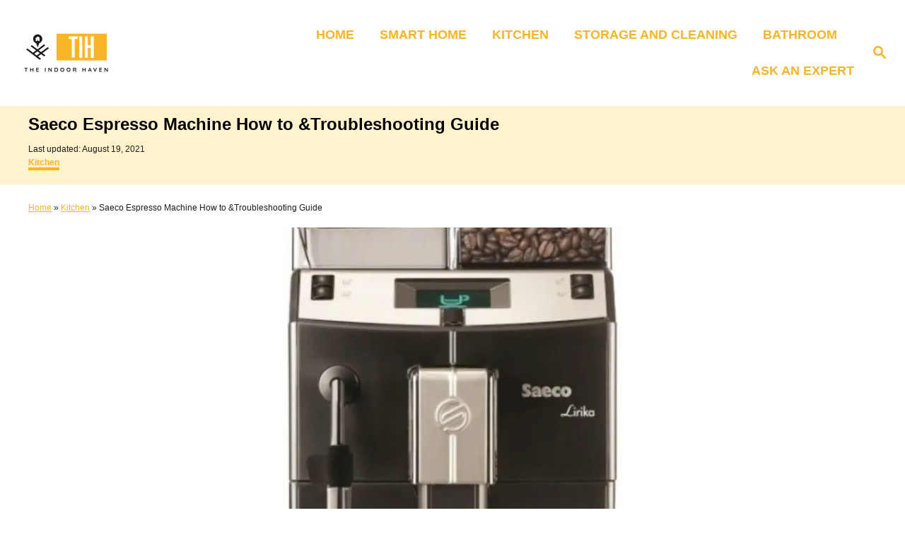

--- FILE ---
content_type: text/html; charset=UTF-8
request_url: https://www.theindoorhaven.com/saeco-espresso-machine-how-to-troubleshooting-guide/
body_size: 29583
content:
<!DOCTYPE html><html lang="en-US">
	<head>
				<meta charset="UTF-8">
		<meta name="viewport" content="width=device-width, initial-scale=1.0">
		<meta name='impact-site-verification' value='674125858'>
		<meta http-equiv="X-UA-Compatible" content="ie=edge">
		<meta name='robots' content='index, follow, max-image-preview:large, max-snippet:-1, max-video-preview:-1' />
	<style>img:is([sizes="auto" i], [sizes^="auto," i]) { contain-intrinsic-size: 3000px 1500px }</style>
	
	<!-- This site is optimized with the Yoast SEO plugin v26.7 - https://yoast.com/wordpress/plugins/seo/ -->
	<title>Saeco Espresso Machine How to &amp;Troubleshooting Guide - The Indoor Haven</title>
	<meta name="description" content="Learn how to get the best from your Saeco Espresso machine. Cleaning, using and troubleshooting guide for the perfect user" />
	<link rel="canonical" href="https://www.theindoorhaven.com/saeco-espresso-machine-how-to-troubleshooting-guide/" />
	<meta property="og:locale" content="en_US" />
	<meta property="og:type" content="article" />
	<meta property="og:title" content="Saeco Espresso Machine How to &amp;Troubleshooting Guide - The Indoor Haven" />
	<meta property="og:description" content="Learn how to get the best from your Saeco Espresso machine. Cleaning, using and troubleshooting guide for the perfect user" />
	<meta property="og:url" content="https://www.theindoorhaven.com/saeco-espresso-machine-how-to-troubleshooting-guide/" />
	<meta property="og:site_name" content="The Indoor Haven" />
	<meta property="article:published_time" content="2021-08-19T09:15:11+00:00" />
	<meta property="article:modified_time" content="2021-08-19T09:15:58+00:00" />
	<meta property="og:image" content="https://www.theindoorhaven.com/wp-content/uploads/2021/08/saeco-coffee-maker-how-to-and-troubleshooting-guide.jpg" />
	<meta property="og:image:width" content="1024" />
	<meta property="og:image:height" content="535" />
	<meta property="og:image:type" content="image/jpeg" />
	<meta name="author" content="Szekeres Tétény" />
	<meta name="twitter:card" content="summary_large_image" />
	<meta name="twitter:label1" content="Written by" />
	<meta name="twitter:data1" content="Szekeres Tétény" />
	<meta name="twitter:label2" content="Est. reading time" />
	<meta name="twitter:data2" content="29 minutes" />
	<script type="application/ld+json" class="yoast-schema-graph">{"@context":"https://schema.org","@graph":[{"@type":"Article","@id":"https://www.theindoorhaven.com/saeco-espresso-machine-how-to-troubleshooting-guide/#article","isPartOf":{"@id":"https://www.theindoorhaven.com/saeco-espresso-machine-how-to-troubleshooting-guide/"},"author":{"name":"Szekeres Tétény","@id":"https://www.theindoorhaven.com/#/schema/person/335073ef86ba5a161554d98f3315b6f8"},"headline":"Saeco Espresso Machine How to &#038;Troubleshooting Guide","datePublished":"2021-08-19T09:15:11+00:00","dateModified":"2021-08-19T09:15:58+00:00","mainEntityOfPage":{"@id":"https://www.theindoorhaven.com/saeco-espresso-machine-how-to-troubleshooting-guide/"},"wordCount":6411,"publisher":{"@id":"https://www.theindoorhaven.com/#/schema/person/3d99856fe7230d5e184967a90a75c059"},"image":{"@id":"https://www.theindoorhaven.com/saeco-espresso-machine-how-to-troubleshooting-guide/#primaryimage"},"thumbnailUrl":"https://www.theindoorhaven.com/wp-content/uploads/2021/08/saeco-coffee-maker-how-to-and-troubleshooting-guide.jpg","keywords":["coffee makers","Troubleshooting"],"articleSection":["Kitchen"],"inLanguage":"en-US"},{"@type":"WebPage","@id":"https://www.theindoorhaven.com/saeco-espresso-machine-how-to-troubleshooting-guide/","url":"https://www.theindoorhaven.com/saeco-espresso-machine-how-to-troubleshooting-guide/","name":"Saeco Espresso Machine How to &Troubleshooting Guide - The Indoor Haven","isPartOf":{"@id":"https://www.theindoorhaven.com/#website"},"primaryImageOfPage":{"@id":"https://www.theindoorhaven.com/saeco-espresso-machine-how-to-troubleshooting-guide/#primaryimage"},"image":{"@id":"https://www.theindoorhaven.com/saeco-espresso-machine-how-to-troubleshooting-guide/#primaryimage"},"thumbnailUrl":"https://www.theindoorhaven.com/wp-content/uploads/2021/08/saeco-coffee-maker-how-to-and-troubleshooting-guide.jpg","datePublished":"2021-08-19T09:15:11+00:00","dateModified":"2021-08-19T09:15:58+00:00","description":"Learn how to get the best from your Saeco Espresso machine. Cleaning, using and troubleshooting guide for the perfect user","breadcrumb":{"@id":"https://www.theindoorhaven.com/saeco-espresso-machine-how-to-troubleshooting-guide/#breadcrumb"},"inLanguage":"en-US","potentialAction":[{"@type":"ReadAction","target":["https://www.theindoorhaven.com/saeco-espresso-machine-how-to-troubleshooting-guide/"]}]},{"@type":"ImageObject","inLanguage":"en-US","@id":"https://www.theindoorhaven.com/saeco-espresso-machine-how-to-troubleshooting-guide/#primaryimage","url":"https://www.theindoorhaven.com/wp-content/uploads/2021/08/saeco-coffee-maker-how-to-and-troubleshooting-guide.jpg","contentUrl":"https://www.theindoorhaven.com/wp-content/uploads/2021/08/saeco-coffee-maker-how-to-and-troubleshooting-guide.jpg","width":1024,"height":535,"caption":"saeco coffee maker how to and troubleshooting guide"},{"@type":"BreadcrumbList","@id":"https://www.theindoorhaven.com/saeco-espresso-machine-how-to-troubleshooting-guide/#breadcrumb","itemListElement":[{"@type":"ListItem","position":1,"name":"Home","item":"https://www.theindoorhaven.com/"},{"@type":"ListItem","position":2,"name":"Kitchen","item":"https://www.theindoorhaven.com/category/kitchen/"},{"@type":"ListItem","position":3,"name":"Saeco Espresso Machine How to &#038;Troubleshooting Guide"}]},{"@type":"WebSite","@id":"https://www.theindoorhaven.com/#website","url":"https://www.theindoorhaven.com/","name":"The Indoor Haven","description":"","publisher":{"@id":"https://www.theindoorhaven.com/#/schema/person/3d99856fe7230d5e184967a90a75c059"},"potentialAction":[{"@type":"SearchAction","target":{"@type":"EntryPoint","urlTemplate":"https://www.theindoorhaven.com/?s={search_term_string}"},"query-input":{"@type":"PropertyValueSpecification","valueRequired":true,"valueName":"search_term_string"}}],"inLanguage":"en-US"},{"@type":["Person","Organization"],"@id":"https://www.theindoorhaven.com/#/schema/person/3d99856fe7230d5e184967a90a75c059","name":"James","image":{"@type":"ImageObject","inLanguage":"en-US","@id":"https://www.theindoorhaven.com/#/schema/person/image/","url":"https://www.theindoorhaven.com/wp-content/uploads/2021/10/cropped-indoorhaven-logo.png","contentUrl":"https://www.theindoorhaven.com/wp-content/uploads/2021/10/cropped-indoorhaven-logo.png","width":145,"height":66,"caption":"James"},"logo":{"@id":"https://www.theindoorhaven.com/#/schema/person/image/"}},{"@type":"Person","@id":"https://www.theindoorhaven.com/#/schema/person/335073ef86ba5a161554d98f3315b6f8","name":"Szekeres Tétény","image":{"@type":"ImageObject","inLanguage":"en-US","@id":"https://www.theindoorhaven.com/#/schema/person/image/","url":"https://secure.gravatar.com/avatar/762cd26d9ce70b96e90b3581bf0624b9551b43b69c0429c637ed17a348684fd5?s=96&d=monsterid&r=g","contentUrl":"https://secure.gravatar.com/avatar/762cd26d9ce70b96e90b3581bf0624b9551b43b69c0429c637ed17a348684fd5?s=96&d=monsterid&r=g","caption":"Szekeres Tétény"}}]}</script>
	<!-- / Yoast SEO plugin. -->


<link rel='dns-prefetch' href='//scripts.mediavine.com' />
<link rel='dns-prefetch' href='//www.googletagmanager.com' />
<link rel="alternate" type="application/rss+xml" title="The Indoor Haven &raquo; Feed" href="https://www.theindoorhaven.com/feed/" />
<link rel="alternate" type="application/rss+xml" title="The Indoor Haven &raquo; Comments Feed" href="https://www.theindoorhaven.com/comments/feed/" />
<style type="text/css" id="mv-trellis-custom-css">:root{--mv-trellis-color-link:var(--mv-trellis-color-primary);--mv-trellis-color-link-hover:var(--mv-trellis-color-secondary);--mv-trellis-font-body:system,BlinkMacSystemFont,-apple-system,".SFNSText-Regular","San Francisco","Roboto","Segoe UI","Helvetica Neue","Lucida Grande",sans-serif;--mv-trellis-font-heading:system,BlinkMacSystemFont,-apple-system,".SFNSText-Regular","San Francisco","Roboto","Segoe UI","Helvetica Neue","Lucida Grande",sans-serif;--mv-trellis-font-size-ex-sm:0.750375rem;--mv-trellis-font-size-sm:0.984375rem;--mv-trellis-font-size:1.125rem;--mv-trellis-font-size-lg:1.265625rem;--mv-trellis-color-primary:#FAB526;--mv-trellis-color-secondary:#000000;--mv-trellis-max-logo-size:75px;--mv-trellis-gutter-small:12px;--mv-trellis-gutter:24px;--mv-trellis-gutter-double:48px;--mv-trellis-gutter-large:48px;--mv-trellis-color-background-accent:#fff2cc;--mv-trellis-h1-font-color:#000000;--mv-trellis-h1-font-size:1.5rem;--mv-trellis-h2-font-size:1.125rem;--mv-trellis-h3-font-size:1.005rem;--mv-trellis-h4-font-size:0.945rem;--mv-trellis-h5-font-size:0.84rem;--mv-trellis-h6-font-size:0.75rem;}</style><style type="text/css" id="mv-trellis-custom-css">@media only screen and (max-width:600px) {.hide-featured-image-on-mobile #content .article-featured-img{display: none;}</style><style id='classic-theme-styles-inline-css' type='text/css'>
/*! This file is auto-generated */
.wp-block-button__link{color:#fff;background-color:#32373c;border-radius:9999px;box-shadow:none;text-decoration:none;padding:calc(.667em + 2px) calc(1.333em + 2px);font-size:1.125em}.wp-block-file__button{background:#32373c;color:#fff;text-decoration:none}
</style>
<style id='global-styles-inline-css' type='text/css'>
:root{--wp--preset--aspect-ratio--square: 1;--wp--preset--aspect-ratio--4-3: 4/3;--wp--preset--aspect-ratio--3-4: 3/4;--wp--preset--aspect-ratio--3-2: 3/2;--wp--preset--aspect-ratio--2-3: 2/3;--wp--preset--aspect-ratio--16-9: 16/9;--wp--preset--aspect-ratio--9-16: 9/16;--wp--preset--color--black: #000000;--wp--preset--color--cyan-bluish-gray: #abb8c3;--wp--preset--color--white: #ffffff;--wp--preset--color--pale-pink: #f78da7;--wp--preset--color--vivid-red: #cf2e2e;--wp--preset--color--luminous-vivid-orange: #ff6900;--wp--preset--color--luminous-vivid-amber: #fcb900;--wp--preset--color--light-green-cyan: #7bdcb5;--wp--preset--color--vivid-green-cyan: #00d084;--wp--preset--color--pale-cyan-blue: #8ed1fc;--wp--preset--color--vivid-cyan-blue: #0693e3;--wp--preset--color--vivid-purple: #9b51e0;--wp--preset--gradient--vivid-cyan-blue-to-vivid-purple: linear-gradient(135deg,rgba(6,147,227,1) 0%,rgb(155,81,224) 100%);--wp--preset--gradient--light-green-cyan-to-vivid-green-cyan: linear-gradient(135deg,rgb(122,220,180) 0%,rgb(0,208,130) 100%);--wp--preset--gradient--luminous-vivid-amber-to-luminous-vivid-orange: linear-gradient(135deg,rgba(252,185,0,1) 0%,rgba(255,105,0,1) 100%);--wp--preset--gradient--luminous-vivid-orange-to-vivid-red: linear-gradient(135deg,rgba(255,105,0,1) 0%,rgb(207,46,46) 100%);--wp--preset--gradient--very-light-gray-to-cyan-bluish-gray: linear-gradient(135deg,rgb(238,238,238) 0%,rgb(169,184,195) 100%);--wp--preset--gradient--cool-to-warm-spectrum: linear-gradient(135deg,rgb(74,234,220) 0%,rgb(151,120,209) 20%,rgb(207,42,186) 40%,rgb(238,44,130) 60%,rgb(251,105,98) 80%,rgb(254,248,76) 100%);--wp--preset--gradient--blush-light-purple: linear-gradient(135deg,rgb(255,206,236) 0%,rgb(152,150,240) 100%);--wp--preset--gradient--blush-bordeaux: linear-gradient(135deg,rgb(254,205,165) 0%,rgb(254,45,45) 50%,rgb(107,0,62) 100%);--wp--preset--gradient--luminous-dusk: linear-gradient(135deg,rgb(255,203,112) 0%,rgb(199,81,192) 50%,rgb(65,88,208) 100%);--wp--preset--gradient--pale-ocean: linear-gradient(135deg,rgb(255,245,203) 0%,rgb(182,227,212) 50%,rgb(51,167,181) 100%);--wp--preset--gradient--electric-grass: linear-gradient(135deg,rgb(202,248,128) 0%,rgb(113,206,126) 100%);--wp--preset--gradient--midnight: linear-gradient(135deg,rgb(2,3,129) 0%,rgb(40,116,252) 100%);--wp--preset--font-size--small: 13px;--wp--preset--font-size--medium: 20px;--wp--preset--font-size--large: 36px;--wp--preset--font-size--x-large: 42px;--wp--preset--spacing--20: 0.44rem;--wp--preset--spacing--30: 0.67rem;--wp--preset--spacing--40: 1rem;--wp--preset--spacing--50: 1.5rem;--wp--preset--spacing--60: 2.25rem;--wp--preset--spacing--70: 3.38rem;--wp--preset--spacing--80: 5.06rem;--wp--preset--shadow--natural: 6px 6px 9px rgba(0, 0, 0, 0.2);--wp--preset--shadow--deep: 12px 12px 50px rgba(0, 0, 0, 0.4);--wp--preset--shadow--sharp: 6px 6px 0px rgba(0, 0, 0, 0.2);--wp--preset--shadow--outlined: 6px 6px 0px -3px rgba(255, 255, 255, 1), 6px 6px rgba(0, 0, 0, 1);--wp--preset--shadow--crisp: 6px 6px 0px rgba(0, 0, 0, 1);}:where(.is-layout-flex){gap: 0.5em;}:where(.is-layout-grid){gap: 0.5em;}body .is-layout-flex{display: flex;}.is-layout-flex{flex-wrap: wrap;align-items: center;}.is-layout-flex > :is(*, div){margin: 0;}body .is-layout-grid{display: grid;}.is-layout-grid > :is(*, div){margin: 0;}:where(.wp-block-columns.is-layout-flex){gap: 2em;}:where(.wp-block-columns.is-layout-grid){gap: 2em;}:where(.wp-block-post-template.is-layout-flex){gap: 1.25em;}:where(.wp-block-post-template.is-layout-grid){gap: 1.25em;}.has-black-color{color: var(--wp--preset--color--black) !important;}.has-cyan-bluish-gray-color{color: var(--wp--preset--color--cyan-bluish-gray) !important;}.has-white-color{color: var(--wp--preset--color--white) !important;}.has-pale-pink-color{color: var(--wp--preset--color--pale-pink) !important;}.has-vivid-red-color{color: var(--wp--preset--color--vivid-red) !important;}.has-luminous-vivid-orange-color{color: var(--wp--preset--color--luminous-vivid-orange) !important;}.has-luminous-vivid-amber-color{color: var(--wp--preset--color--luminous-vivid-amber) !important;}.has-light-green-cyan-color{color: var(--wp--preset--color--light-green-cyan) !important;}.has-vivid-green-cyan-color{color: var(--wp--preset--color--vivid-green-cyan) !important;}.has-pale-cyan-blue-color{color: var(--wp--preset--color--pale-cyan-blue) !important;}.has-vivid-cyan-blue-color{color: var(--wp--preset--color--vivid-cyan-blue) !important;}.has-vivid-purple-color{color: var(--wp--preset--color--vivid-purple) !important;}.has-black-background-color{background-color: var(--wp--preset--color--black) !important;}.has-cyan-bluish-gray-background-color{background-color: var(--wp--preset--color--cyan-bluish-gray) !important;}.has-white-background-color{background-color: var(--wp--preset--color--white) !important;}.has-pale-pink-background-color{background-color: var(--wp--preset--color--pale-pink) !important;}.has-vivid-red-background-color{background-color: var(--wp--preset--color--vivid-red) !important;}.has-luminous-vivid-orange-background-color{background-color: var(--wp--preset--color--luminous-vivid-orange) !important;}.has-luminous-vivid-amber-background-color{background-color: var(--wp--preset--color--luminous-vivid-amber) !important;}.has-light-green-cyan-background-color{background-color: var(--wp--preset--color--light-green-cyan) !important;}.has-vivid-green-cyan-background-color{background-color: var(--wp--preset--color--vivid-green-cyan) !important;}.has-pale-cyan-blue-background-color{background-color: var(--wp--preset--color--pale-cyan-blue) !important;}.has-vivid-cyan-blue-background-color{background-color: var(--wp--preset--color--vivid-cyan-blue) !important;}.has-vivid-purple-background-color{background-color: var(--wp--preset--color--vivid-purple) !important;}.has-black-border-color{border-color: var(--wp--preset--color--black) !important;}.has-cyan-bluish-gray-border-color{border-color: var(--wp--preset--color--cyan-bluish-gray) !important;}.has-white-border-color{border-color: var(--wp--preset--color--white) !important;}.has-pale-pink-border-color{border-color: var(--wp--preset--color--pale-pink) !important;}.has-vivid-red-border-color{border-color: var(--wp--preset--color--vivid-red) !important;}.has-luminous-vivid-orange-border-color{border-color: var(--wp--preset--color--luminous-vivid-orange) !important;}.has-luminous-vivid-amber-border-color{border-color: var(--wp--preset--color--luminous-vivid-amber) !important;}.has-light-green-cyan-border-color{border-color: var(--wp--preset--color--light-green-cyan) !important;}.has-vivid-green-cyan-border-color{border-color: var(--wp--preset--color--vivid-green-cyan) !important;}.has-pale-cyan-blue-border-color{border-color: var(--wp--preset--color--pale-cyan-blue) !important;}.has-vivid-cyan-blue-border-color{border-color: var(--wp--preset--color--vivid-cyan-blue) !important;}.has-vivid-purple-border-color{border-color: var(--wp--preset--color--vivid-purple) !important;}.has-vivid-cyan-blue-to-vivid-purple-gradient-background{background: var(--wp--preset--gradient--vivid-cyan-blue-to-vivid-purple) !important;}.has-light-green-cyan-to-vivid-green-cyan-gradient-background{background: var(--wp--preset--gradient--light-green-cyan-to-vivid-green-cyan) !important;}.has-luminous-vivid-amber-to-luminous-vivid-orange-gradient-background{background: var(--wp--preset--gradient--luminous-vivid-amber-to-luminous-vivid-orange) !important;}.has-luminous-vivid-orange-to-vivid-red-gradient-background{background: var(--wp--preset--gradient--luminous-vivid-orange-to-vivid-red) !important;}.has-very-light-gray-to-cyan-bluish-gray-gradient-background{background: var(--wp--preset--gradient--very-light-gray-to-cyan-bluish-gray) !important;}.has-cool-to-warm-spectrum-gradient-background{background: var(--wp--preset--gradient--cool-to-warm-spectrum) !important;}.has-blush-light-purple-gradient-background{background: var(--wp--preset--gradient--blush-light-purple) !important;}.has-blush-bordeaux-gradient-background{background: var(--wp--preset--gradient--blush-bordeaux) !important;}.has-luminous-dusk-gradient-background{background: var(--wp--preset--gradient--luminous-dusk) !important;}.has-pale-ocean-gradient-background{background: var(--wp--preset--gradient--pale-ocean) !important;}.has-electric-grass-gradient-background{background: var(--wp--preset--gradient--electric-grass) !important;}.has-midnight-gradient-background{background: var(--wp--preset--gradient--midnight) !important;}.has-small-font-size{font-size: var(--wp--preset--font-size--small) !important;}.has-medium-font-size{font-size: var(--wp--preset--font-size--medium) !important;}.has-large-font-size{font-size: var(--wp--preset--font-size--large) !important;}.has-x-large-font-size{font-size: var(--wp--preset--font-size--x-large) !important;}
:where(.wp-block-post-template.is-layout-flex){gap: 1.25em;}:where(.wp-block-post-template.is-layout-grid){gap: 1.25em;}
:where(.wp-block-columns.is-layout-flex){gap: 2em;}:where(.wp-block-columns.is-layout-grid){gap: 2em;}
:root :where(.wp-block-pullquote){font-size: 1.5em;line-height: 1.6;}
</style>
<link rel="stylesheet" class="mvt-styles" href="https://www.theindoorhaven.com/wp-content/mvt-critical/1/81ae03893d02382180e520d6bd0ffb4c.212687cb0c1fe5b9e72d021d50986623.secondary.css?ver=b36c4e37c3fb20ee9207311e20beef6a" media="print" onload="this.media='all'"><noscript><link rel='stylesheet' id='mvt-uncritical-css' href='https://www.theindoorhaven.com/wp-content/mvt-critical/1/81ae03893d02382180e520d6bd0ffb4c.212687cb0c1fe5b9e72d021d50986623.secondary.css?ver=b36c4e37c3fb20ee9207311e20beef6a' type='text/css' media='all' />
</noscript><style>@charset "UTF-8";.wp-block-image>figure>a{display:inline-block}.wp-block-image img{box-sizing:border-box;height:auto;max-width:100%;vertical-align:bottom}.wp-block-image .aligncenter{display:table}.wp-block-image .aligncenter{margin-left:auto;margin-right:auto}.wp-block-image figure{margin:0}ul{box-sizing:border-box}:root :where(.wp-block-list.has-background){padding:1.25em 2.375em}.wp-block-table{overflow-x:auto}.wp-block-table table{border-collapse:collapse;width:100%}.wp-block-table thead{border-bottom:3px solid}.wp-block-table tfoot{border-top:3px solid}.wp-block-table td,.wp-block-table th{border:1px solid;padding:.5em}.wp-block-table .has-fixed-layout{table-layout:fixed;width:100%}.wp-block-table .has-fixed-layout td,.wp-block-table .has-fixed-layout th{word-break:break-word}.wp-block-table.aligncenter,.wp-block-table.alignleft,.wp-block-table.alignright{display:table;width:auto}.wp-block-table.aligncenter td,.wp-block-table.aligncenter th,.wp-block-table.alignleft td,.wp-block-table.alignleft th,.wp-block-table.alignright td,.wp-block-table.alignright th{word-break:break-word}.wp-block-table .has-subtle-light-gray-background-color{background-color:#f3f4f5}.wp-block-table .has-subtle-pale-green-background-color{background-color:#e9fbe5}.wp-block-table .has-subtle-pale-blue-background-color{background-color:#e7f5fe}.wp-block-table .has-subtle-pale-pink-background-color{background-color:#fcf0ef}.wp-block-table.is-style-stripes{background-color:initial;border-bottom:1px solid #f0f0f0;border-collapse:inherit;border-spacing:0}.wp-block-table.is-style-stripes tbody tr:nth-child(odd){background-color:#f0f0f0}.wp-block-table.is-style-stripes.has-subtle-light-gray-background-color tbody tr:nth-child(odd){background-color:#f3f4f5}.wp-block-table.is-style-stripes.has-subtle-pale-green-background-color tbody tr:nth-child(odd){background-color:#e9fbe5}.wp-block-table.is-style-stripes.has-subtle-pale-blue-background-color tbody tr:nth-child(odd){background-color:#e7f5fe}.wp-block-table.is-style-stripes.has-subtle-pale-pink-background-color tbody tr:nth-child(odd){background-color:#fcf0ef}.wp-block-table.is-style-stripes td,.wp-block-table.is-style-stripes th{border-color:#0000}.wp-block-table .has-border-color td,.wp-block-table .has-border-color th,.wp-block-table .has-border-color tr,.wp-block-table .has-border-color>*{border-color:inherit}.wp-block-table table[style*=border-top-color] tr:first-child,.wp-block-table table[style*=border-top-color] tr:first-child td,.wp-block-table table[style*=border-top-color] tr:first-child th,.wp-block-table table[style*=border-top-color]>*,.wp-block-table table[style*=border-top-color]>* td,.wp-block-table table[style*=border-top-color]>* th{border-top-color:inherit}.wp-block-table table[style*=border-top-color] tr:not(:first-child){border-top-color:initial}.wp-block-table table[style*=border-right-color] td:last-child,.wp-block-table table[style*=border-right-color] th,.wp-block-table table[style*=border-right-color] tr,.wp-block-table table[style*=border-right-color]>*{border-right-color:inherit}.wp-block-table table[style*=border-bottom-color] tr:last-child,.wp-block-table table[style*=border-bottom-color] tr:last-child td,.wp-block-table table[style*=border-bottom-color] tr:last-child th,.wp-block-table table[style*=border-bottom-color]>*,.wp-block-table table[style*=border-bottom-color]>* td,.wp-block-table table[style*=border-bottom-color]>* th{border-bottom-color:inherit}.wp-block-table table[style*=border-bottom-color] tr:not(:last-child){border-bottom-color:initial}.wp-block-table table[style*=border-left-color] td:first-child,.wp-block-table table[style*=border-left-color] th,.wp-block-table table[style*=border-left-color] tr,.wp-block-table table[style*=border-left-color]>*{border-left-color:inherit}.wp-block-table table[style*=border-style] td,.wp-block-table table[style*=border-style] th,.wp-block-table table[style*=border-style] tr,.wp-block-table table[style*=border-style]>*{border-style:inherit}.wp-block-table table[style*=border-width] td,.wp-block-table table[style*=border-width] th,.wp-block-table table[style*=border-width] tr,.wp-block-table table[style*=border-width]>*{border-style:inherit;border-width:inherit}:root :where(.wp-block-table-of-contents){box-sizing:border-box}.entry-content{counter-reset:footnotes}:root{--wp--preset--font-size--normal:16px;--wp--preset--font-size--huge:42px}.has-text-align-center{text-align:center}.aligncenter{clear:both}.screen-reader-text{border:0;clip-path:inset(50%);height:1px;margin:-1px;overflow:hidden;padding:0;position:absolute;width:1px;word-wrap:normal!important}html :where(img[class*=wp-image-]){height:auto;max-width:100%}:where(figure){margin:0 0 1em}a,article,aside,body,div,figure,form,h1,header,html,img,label,li,nav,p,span,strong,time,ul{margin:0;padding:0;border:0;font:inherit;font-size:100%;vertical-align:baseline}article,aside,figure,header,nav{display:block}body{box-sizing:border-box;margin-right:auto;margin-left:auto;color:#000;background-color:#fff;line-height:1;word-wrap:break-word;word-break:break-word}ul{margin-left:30px;list-style:disc}.sidebar-primary ul{list-style:none}*,:after,:before{box-sizing:inherit;margin:0;padding:0}img{height:auto}img{max-width:100%}input{width:275px;margin-right:12px;padding:12px}body{font-size:1.125rem;font-size:var(--mv-trellis-font-size,1.125rem);font-family:Arial,sans-serif;font-family:var(--mv-trellis-font-body,Arial,sans-serif);color:#1e1e1e;font-weight:400;line-height:1.625}h1{font-family:Georgia,Times,Times New Roman,serif;font-family:var(--mv-trellis-font-heading,Georgia,Times,"Times New Roman",serif);margin-bottom:12px;margin-bottom:var(--mv-trellis-gutter-small,12px);color:#000;color:var(--mv-trellis-heading-font-color,#000);display:block;font-weight:700}h1{font-size:2.25rem;font-size:var(--mv-trellis-h1-font-size,2.25rem)}h1{color:#000;color:var(--mv-trellis-h1-font-color,#000)}p,ul{margin-bottom:1.875rem;margin-bottom:calc(18px + var(--mv-trellis-gutter-small,12px))}a,a:visited{color:#000;color:var(--mv-trellis-color-link,#000)}strong{font-weight:700}li{margin-bottom:12px}.wrapper-header .header-container{width:100%}@media only screen and (min-width:1160px){.header-container .nav{margin-right:24px}}@media only screen and (min-width:1160px){.header-container .search-toggle~.nav{margin-right:0}}.header{z-index:999;background:#fff}.header .wrapper-header,.header-logo{text-align:center}.header-logo{font-family:Georgia,Times,Times New Roman,serif;font-family:var(--mv-trellis-font-heading,Georgia,Times,"Times New Roman",serif);width:auto;margin:0 60px 0 0;font-weight:700;text-decoration:none;letter-spacing:.1em;text-transform:uppercase;word-break:normal;flex:1 1 auto;flex:1 1 calc(100% - 120px);order:2}@media only screen and (min-width:1160px){.header-logo{text-align:start;flex:1 1 33%}}.header-logo-img{width:auto;max-width:100%;max-height:75px;margin-right:auto;margin-left:auto;vertical-align:middle}@media only screen and (min-width:1160px){.header-logo-img{max-height:150px;max-height:var(--mv-trellis-max-logo-size,150px);float:left}}.header .header-container{display:flex;position:relative;margin-right:auto;margin-left:auto;padding-top:12px;padding-bottom:12px;text-align:center;align-items:center;justify-content:space-between}@media only screen and (max-width:599px){.header .header-container{height:123px}}@media only screen and (min-width:1160px){.header .header-container{flex-direction:row;min-height:132px;padding:24px 0 24px 24px;align-self:center;justify-content:space-between}}.header a{text-decoration:none}.header .nav-wrapper{flex-direction:row}@media only screen and (min-width:1160px){.header .nav-wrapper{display:inline-block}}.header-singular{background:var(--mv-trellis-color-background-accent,#d8d8d8)}#search-container~.header-logo{margin:0}.nav{text-align:left;flex:0 0 60px;order:1}.nav-container{background:#fff;font-size:0}.nav-toggle{display:none}.nav-closed{display:block}.nav-list{margin-bottom:0;list-style:none}.nav ul{list-style-type:disc;-webkit-margin-after:0;margin-block-end:0;-webkit-margin-before:0;margin-block-start:0;-webkit-margin-end:0;margin-inline-end:0;-webkit-margin-start:0;margin-inline-start:0;-webkit-padding-start:0;padding-inline-start:0}.nav .menu-item{text-transform:uppercase}li.menu-item{display:block;position:relative}.menu-item a{font-size:16px;font-size:var(--mv-trellis-font-size,16px);display:block;padding:8px 0 8px 8px;color:#000;line-height:1.25;text-decoration:none}.menu-item a,.menu-item a:visited{color:#000;color:var(--mv-trellis-color-link,#000)}.nav .menu-item a{background:#fff;word-break:normal}@media only screen and (min-width:1160px){.nav .menu-item a{padding:12px 24px}}.menu-item a{line-height:1.25}.nav-toggle{width:auto;margin-left:auto;margin-right:auto;display:block;padding:24px;border:none;color:#000;background:0 0;box-shadow:none}.nav-toggle svg{fill:#000;fill:var(--mv-trellis-color-link,#000);width:1.125rem;height:1.125rem;margin-top:3.2px}.nav-closed{display:none}@media only screen and (max-width:1159px){.menu-item>a:after{display:block;position:absolute;right:0;left:0;height:1px;margin-top:29px;content:""}}@media only screen and (min-width:1160px){#primary-nav{border:none;line-height:normal}#primary-nav #menu-main-menu li.menu-item{margin-left:0}#primary-nav li{margin-bottom:0}#primary-nav a{box-shadow:none;font-size:1.125rem;font-weight:700;line-height:1.5;letter-spacing:0}.nav{flex-direction:row;width:100%;text-align:end;align-self:center;flex:auto;order:2}.nav .menu-item{text-align:left}.nav-toggle{display:none}.nav-closed{display:block;box-shadow:none}.nav-list{display:flex;align-self:center;flex-flow:row wrap;justify-content:flex-end}.nav-list .menu-item{position:relative;line-height:1.5}.nav .nav-list .menu-item a{padding-left:12px;padding-left:var(--mv-trellis-gutter-small,12px);border:none;font-size:1rem}}.entry-content:after{content:"";clear:both;display:table}.entry-header{margin-bottom:48px;margin-bottom:var(--mv-trellis-gutter-large,48px);padding-top:24px;padding-top:var(--mv-trellis-gutter,24px);padding-bottom:24px;padding-bottom:var(--mv-trellis-gutter,24px);position:relative;width:100%}.entry-header:before{position:absolute;z-index:-1;top:0;right:0;bottom:0;border-left:9999px solid #d8d8d8;border-left:9999px solid var(--mv-trellis-color-background-accent,#d8d8d8);box-shadow:9999px 0 0 #d8d8d8;box-shadow:9999px 0 0 var(--mv-trellis-color-background-accent,#d8d8d8);content:""}.article-meta,.post-meta-single,.post-meta-single-top,.post-meta-wrapper{font-size:.75rem;font-size:var(--mv-trellis-font-size-ex-sm,.75rem);margin-bottom:4px;line-height:1.5em}.article-meta a,.article-meta a:visited,.post-meta-single a,.post-meta-single a:visited,.post-meta-single-top a,.post-meta-single-top a:visited,.post-meta-wrapper a,.post-meta-wrapper a:visited{text-decoration:none;border-bottom:4px solid var(--mv-trellis-color-link,#000);font-weight:600;line-height:1.825}.article-meta:after,.post-meta-single-top:after,.post-meta-single:after,.post-meta-wrapper:after{display:table;clear:both;content:""}.article-meta p,.post-meta-single p,.post-meta-single-top p,.post-meta-wrapper p{margin-bottom:4px}.meta-wrapper{display:inline}article:after{display:table;clear:both;content:""}.entry-header{margin-bottom:24px;margin-bottom:var(--mv-trellis-gutter,24px);display:block;width:100%;padding-top:12px;padding-bottom:12px;background:var(--mv-trellis-color-background-accent,#d8d8d8);text-align:left}@media only screen and (max-width:348px){.entry-header{margin-bottom:8px}}.entry-header #comment-count{display:inline-block}.entry-header svg{vertical-align:middle}.entry-header .article-meta{text-align:left}.entry-header h1.entry-title{padding-bottom:0;line-height:normal}.entry-header h1.entry-title:only-child{margin-bottom:0}.wrapper-content{padding-bottom:24px;padding-bottom:var(--mv-trellis-gutter,24px)}@media only screen and (min-width:1160px){.wrapper-content{max-width:1200px;margin-right:auto;margin-left:auto}}.wrapper-content #content>:not(.sidebar-primary,.entry-header,.entry-title,.featured-hero,.featured-hero-container){grid-column:1}body:not(.single-product):not(.archive.woocommerce-page) #content{margin-right:auto;margin-left:auto;height:-moz-fit-content;height:fit-content;width:100%;max-width:728px;display:flex;flex-direction:column;justify-content:center;align-items:center}body:not(.single-product):not(.archive.woocommerce-page) #content .article{width:100%;max-width:728px}@media only screen and (min-width:1160px){body:not(.single-product):not(.archive.woocommerce-page) #content{max-width:100%;display:grid;grid-template-columns:1fr 360px;column-gap:24px;grid-auto-flow:column}body:not(.single-product):not(.archive.woocommerce-page) #content .entry-header,body:not(.single-product):not(.archive.woocommerce-page) #content .entry-title{max-width:100%;grid-column:1/span 2}}.content{width:auto;margin-left:auto;margin-right:auto;max-width:1200px;padding-right:24px;padding-left:24px}@media only screen and (min-width:1250px){.content{padding-right:0;padding-left:0}}@media only screen and (max-width:348px){.content{padding-left:10px;padding-right:10px}}.content-container-before-post{grid-area:content_before;margin-bottom:48px;margin-bottom:var(--mv-trellis-gutter-large,48px);max-width:100%}.content-container-after-post{grid-area:content_after;margin-top:48px;margin-top:var(--mv-trellis-gutter-large,48px);max-width:100%}.round_design .sidebar-primary{border-radius:10px}body:not(.single-product):not(.archive.woocommerce-page) .sidebar-primary{grid-row:2/span 9999}.sidebar-primary{height:100%}@media only screen and (min-width:1160px){.sidebar-primary{grid-column:2}}.sidebar-primary .widget-container{margin-bottom:24px;margin-bottom:var(--mv-trellis-gutter,24px);max-width:300px;margin-left:auto;margin-right:auto}@media only screen and (min-width:1160px){.sidebar-primary{border-left:2px solid #1e1e1e;border-right:2px solid transparent;background:#fff}.sidebar-primary :not(:first-of-type){padding-top:12px}}@media only screen and (min-width:1250px){.sidebar-primary{padding-right:0}}.sidebar-primary li{margin-left:0}.sidebar-primary .mv-sticky-slot{display:flex;position:sticky;top:1rem;margin-right:0;margin-left:0;align-self:center;justify-content:center}.admin-bar .sidebar-primary .mv-sticky-slot{top:3rem}.sidebar-primary .mv-sticky-slot #sidebar_btf_sticky_wrapper.stuck{position:static}.sidebar-primary img{min-width:95%;max-width:100%;border:2px solid #1e1e1e}.widget_nav_menu .menu-item a{font-size:1.125rem;font-size:var(--mv-trellis-font-size,1.125rem)}.featured-hero-container{position:relative;max-width:100%;margin-top:24px;grid-area:hero;margin-left:15px}@media only screen and (max-width:600px){.hide-featured-image-on-mobile #content .article-featured-img{display:none}}.aligncenter{text-align:center}.screen-reader-text{overflow:hidden;clip:rect(1px,1px,1px,1px);position:absolute!important;width:1px;height:1px;margin:-1px;padding:0;border:0;word-wrap:normal!important;-webkit-clip-path:inset(50%);clip-path:inset(50%)}.aligncenter{display:block;margin:6px auto;margin:calc(var(--mv-trellis-gutter,24px)/ 4) auto}.search-close,.search-submit,input[type=submit]{color:#000;color:var(--mv-trellis-color-link,#000);width:-moz-fit-content;width:fit-content;min-width:165px;max-width:200px;max-width:100%;margin-top:8px;margin-bottom:8px;margin-left:8px;padding:8px 24px 6px;border:2px solid #1e1e1e;border-radius:0;background:#e1e1e1;box-shadow:-8px 8px 0 0 #e1e1e1,inset -6px 6px 0 0 #fff;font-size:1rem;font-weight:600;text-align:center;text-decoration:none;letter-spacing:.05em}.round_design .search-close,.round_design .search-submit,.round_design input[type=submit]{border-radius:10px}.search-close{width:86.4px;min-width:60px;margin-bottom:21px}@media only screen and (min-width:1160px){.search-close{margin-right:24px}}#search-container{display:none;position:absolute;top:0;left:0;width:100%;height:100%;background:#fff;align-items:center;justify-content:center}#search-container .search-close{margin-left:24px}@media only screen and (min-width:1160px){#search-container .search-close{flex:0 0 70px}}.round_design .searchform .search-field{border-radius:10px}.searchform{max-width:450px;flex:1 1 auto}.searchform label{margin-right:12px;margin-right:calc(var(--mv-trellis-gutter,24px)/ 2);flex:1}.searchform .search-field{border-color:#000;border-color:var(--mv-trellis-color-link,#000);margin-bottom:0;padding:12px 24px;border-radius:0;line-height:1}.searchform .search-submit{display:none}.searchform input[type=submit]{width:60px;height:60px;padding:9px 24px;background:0 0;box-shadow:none;flex:0 0 auto}button.search-toggle{border:none;background:0 0;box-shadow:none;order:3;padding:24px}button.search-toggle .magnifying-glass{fill:#000;fill:var(--mv-trellis-color-link,#000)}#primary-nav .nav-list>li:last-child>a{padding-right:0}.widget-container{padding-bottom:calc(var(--mv-trellis-gutter-small,10px) + 2px);width:300px;max-width:100%}.widget-container p:last-child,.widget-container ul:last-child{margin-bottom:0}.widget-container.mv_trellis_mobile_hide{display:none}@media only screen and (min-width:1160px){.widget-container.mv_trellis_mobile_hide{display:inherit}}@media only screen and (max-width:1159px){.mv_trellis_mobile_hide{display:none}}.widget-container li:first-child{margin-top:0}.widget-container ul{margin-left:0}.widget-container li a,.widget-container li a:visited{text-decoration:none;border-bottom:4px solid var(--mv-trellis-color-link,#000);font-weight:600;line-height:1.825}.widget_nav_menu ul.menu a{display:inline-block}.widget_nav_menu .menu-item{margin-bottom:0}.widget_nav_menu .menu-item a{margin:0 0 12px;padding:0;vertical-align:bottom}.widget_nav_menu .menu-item a span{line-height:1.25;float:left}.breadcrumbs{margin-bottom:0;padding-bottom:12px;font-size:1rem;font-size:var(--mv-trellis-font-size-ex-sm,1rem)}input[type=search]{font-size:1rem;font-size:var(--mv-trellis-font-size,1rem);width:100%;margin:0 0 12px;margin:0 0 calc(var(--mv-trellis-gutter,24px)/ 2);padding:8px;border:2px solid #1e1e1e;outline:0;background:#fff;box-shadow:none}input{resize:vertical}input{width:auto}</style>				<script id="mv-trellis-localModel" data-cfasync="false">
					window.$adManagementConfig = window.$adManagementConfig || {};
					window.$adManagementConfig.web = window.$adManagementConfig.web || {};
					window.$adManagementConfig.web.localModel = {"optimize_mobile_pagespeed":true,"optimize_desktop_pagespeed":true,"content_selector":".mvt-content","footer_selector":"footer .footer-copy","content_selector_mobile":".mvt-content","comments_selector":"","sidebar_atf_selector":"","sidebar_atf_position":"afterend","sidebar_btf_selector":".mv-sticky-slot","sidebar_btf_position":"beforeend","content_stop_selector":"","sidebar_btf_stop_selector":"footer.footer","custom_css":"","ad_box":true,"sidebar_minimum_width":"1160","native_html_templates":{"feed":"<aside class=\"mv-trellis-native-ad-feed\"><div class=\"native-ad-image\" style=\"min-height:200px;min-width:200px;\"><div style=\"display: none;\" data-native-size=\"[300, 250]\" data-native-type=\"video\"><\/div><div style=\"width:200px;height:200px;\" data-native-size=\"[200,200]\" data-native-type=\"image\"><\/div><\/div><div class=\"native-content\"><img class=\"native-icon\" data-native-type=\"icon\" style=\"max-height: 50px; width: auto;\"><h2 data-native-len=\"80\" data-native-d-len=\"120\" data-native-type=\"title\"><\/h2><div data-native-len=\"140\" data-native-d-len=\"340\" data-native-type=\"body\"><\/div><div class=\"cta-container\"><div data-native-type=\"sponsoredBy\"><\/div><a rel=\"nonopener sponsor\" data-native-type=\"clickUrl\" class=\"button article-read-more\"><span data-native-type=\"cta\"><\/span><\/a><\/div><\/div><\/aside>","content":"<aside class=\"mv-trellis-native-ad-content\"><div class=\"native-ad-image\"><div style=\"display: none;\" data-native-size=\"[300, 250]\" data-native-type=\"video\"><\/div><div data-native-size=\"[300,300]\" data-native-type=\"image\"><\/div><\/div><div class=\"native-content\"><img class=\"native-icon\" data-native-type=\"icon\" style=\"max-height: 50px; width: auto;\"><h2 data-native-len=\"80\" data-native-d-len=\"120\" data-native-type=\"title\"><\/h2><div data-native-len=\"140\" data-native-d-len=\"340\" data-native-type=\"body\"><\/div><div class=\"cta-container\"><div data-native-type=\"sponsoredBy\"><\/div><a data-native-type=\"clickUrl\" class=\"button article-read-more\"><span data-native-type=\"cta\"><\/span><\/a><\/div><\/div><\/aside>","sidebar":"<aside class=\"mv-trellis-native-ad-sidebar\"><div class=\"native-ad-image\"><div style=\"display: none;\" data-native-size=\"[300, 250]\" data-native-type=\"video\"><\/div><div data-native-size=\"[300,300]\" data-native-type=\"image\"><\/div><\/div><img class=\"native-icon\" data-native-type=\"icon\" style=\"max-height: 50px; width: auto;\"><h3 data-native-len=\"80\"><a rel=\"nonopener sponsor\" data-native-type=\"title\"><\/a><\/h3><div data-native-len=\"140\" data-native-d-len=\"340\" data-native-type=\"body\"><\/div><div data-native-type=\"sponsoredBy\"><\/div><a data-native-type=\"clickUrl\" class=\"button article-read-more\"><span data-native-type=\"cta\"><\/span><\/a><\/aside>","sticky_sidebar":"<aside class=\"mv-trellis-native-ad-sticky-sidebar\"><div class=\"native-ad-image\"><div style=\"display: none;\" data-native-size=\"[300, 250]\" data-native-type=\"video\"><\/div><div data-native-size=\"[300,300]\" data-native-type=\"image\"><\/div><\/div><img class=\"native-icon\" data-native-type=\"icon\" style=\"max-height: 50px; width: auto;\"><h3 data-native-len=\"80\" data-native-type=\"title\"><\/h3><div data-native-len=\"140\" data-native-d-len=\"340\" data-native-type=\"body\"><\/div><div data-native-type=\"sponsoredBy\"><\/div><a data-native-type=\"clickUrl\" class=\"button article-read-more\"><span data-native-type=\"cta\"><\/span><\/a><\/aside>","adhesion":"<aside class=\"mv-trellis-native-ad-adhesion\"><div data-native-size=\"[100,100]\" data-native-type=\"image\"><\/div><div class=\"native-content\"><img class=\"native-icon\" data-native-type=\"icon\" style=\"max-height: 50px; width: auto;\"><div data-native-type=\"sponsoredBy\"><\/div><h6 data-native-len=\"80\" data-native-d-len=\"120\" data-native-type=\"title\"><\/h6><\/div><div class=\"cta-container\"><a class=\"button article-read-more\" data-native-type=\"clickUrl\"><span data-native-type=\"cta\"><\/span><\/a><\/div><\/aside>"}};
				</script>
			<script type="text/javascript" async="async" fetchpriority="high" data-noptimize="1" data-cfasync="false" src="https://scripts.mediavine.com/tags/the-indoor-haven.js?ver=b36c4e37c3fb20ee9207311e20beef6a" id="mv-script-wrapper-js"></script>
<script type="text/javascript" id="ga/js-js" class="mv-trellis-script" src="https://www.googletagmanager.com/gtag/js?id=UA-53880178-12" defer data-noptimize data-handle="ga/js"></script>
<script type="text/javascript" id="mv-trellis-images/intersection-observer-js" class="mv-trellis-script" src="https://www.theindoorhaven.com/wp-content/plugins/mediavine-trellis-images/assets/dist/IO.0.7.1.js?ver=0.7.1" defer data-noptimize data-handle="mv-trellis-images/intersection-observer"></script>
<script type="text/javascript" id="mv-trellis-images/webp-check-js" class="mv-trellis-script" src="https://www.theindoorhaven.com/wp-content/mvt-js/1/6a76c27036f54bb48ed9bc3294c5d172.min.js" defer data-noptimize data-handle="mv-trellis-images/webp-check"></script>

<!-- Google tag (gtag.js) snippet added by Site Kit -->

<!-- Google Analytics snippet added by Site Kit -->
<script type="text/javascript" src="https://www.googletagmanager.com/gtag/js?id=GT-PBKLMZ2" id="google_gtagjs-js" async></script>
<script type="text/javascript" id="google_gtagjs-js-after">
/* <![CDATA[ */
window.dataLayer = window.dataLayer || [];function gtag(){dataLayer.push(arguments);}
gtag("set","linker",{"domains":["www.theindoorhaven.com"]});
gtag("js", new Date());
gtag("set", "developer_id.dZTNiMT", true);
gtag("config", "GT-PBKLMZ2");
/* ]]> */
</script>

<!-- End Google tag (gtag.js) snippet added by Site Kit -->
<link rel="https://api.w.org/" href="https://www.theindoorhaven.com/wp-json/" /><link rel="alternate" title="JSON" type="application/json" href="https://www.theindoorhaven.com/wp-json/wp/v2/posts/3443" /><link rel="EditURI" type="application/rsd+xml" title="RSD" href="https://www.theindoorhaven.com/xmlrpc.php?rsd" />
<link rel="alternate" title="oEmbed (JSON)" type="application/json+oembed" href="https://www.theindoorhaven.com/wp-json/oembed/1.0/embed?url=https%3A%2F%2Fwww.theindoorhaven.com%2Fsaeco-espresso-machine-how-to-troubleshooting-guide%2F" />
<link rel="alternate" title="oEmbed (XML)" type="text/xml+oembed" href="https://www.theindoorhaven.com/wp-json/oembed/1.0/embed?url=https%3A%2F%2Fwww.theindoorhaven.com%2Fsaeco-espresso-machine-how-to-troubleshooting-guide%2F&#038;format=xml" />
<meta name="generator" content="Site Kit by Google 1.152.1" /><style type="text/css" id="mv-trellis-native-ads-css">:root{--mv-trellis-color-native-ad-background: var(--mv-trellis-color-background-accent,#fafafa);}[class*="mv-trellis-native-ad"]{display:flex;flex-direction:column;text-align:center;align-items:center;padding:10px;margin:15px 0;border-top:1px solid #eee;border-bottom:1px solid #eee;background-color:var(--mv-trellis-color-native-ad-background,#fafafa)}[class*="mv-trellis-native-ad"] [data-native-type="image"]{background-repeat:no-repeat;background-size:cover;background-position:center center;}[class*="mv-trellis-native-ad"] [data-native-type="sponsoredBy"]{font-size:0.875rem;text-decoration:none;transition:color .3s ease-in-out,background-color .3s ease-in-out;}[class*="mv-trellis-native-ad"] [data-native-type="title"]{line-height:1;margin:10px 0;max-width:100%;text-decoration:none;transition:color .3s ease-in-out,background-color .3s ease-in-out;}[class*="mv-trellis-native-ad"] [data-native-type="title"],[class*="mv-trellis-native-ad"] [data-native-type="sponsoredBy"]{color:var(--mv-trellis-color-link)}[class*="mv-trellis-native-ad"] [data-native-type="title"]:hover,[class*="mv-trellis-native-ad"] [data-native-type="sponsoredBy"]:hover{color:var(--mv-trellis-color-link-hover)}[class*="mv-trellis-native-ad"] [data-native-type="body"]{max-width:100%;}[class*="mv-trellis-native-ad"] .article-read-more{display:inline-block;font-size:0.875rem;line-height:1.25;margin-left:0px;margin-top:10px;padding:10px 20px;text-align:right;text-decoration:none;text-transform:uppercase;}@media only screen and (min-width:600px){.mv-trellis-native-ad-feed,.mv-trellis-native-ad-content{flex-direction:row;padding:0;text-align:left;}.mv-trellis-native-ad-feed .native-content,.mv-trellis-native-ad-content{padding:10px}}.mv-trellis-native-ad-feed [data-native-type="image"]{max-width:100%;height:auto;}.mv-trellis-native-ad-feed .cta-container,.mv-trellis-native-ad-content .cta-container{display:flex;flex-direction:column;align-items:center;}@media only screen and (min-width:600px){.mv-trellis-native-ad-feed .cta-container,.mv-trellis-native-ad-content .cta-container{flex-direction:row;align-items: flex-end;justify-content:space-between;}}@media only screen and (min-width:600px){.mv-trellis-native-ad-content{padding:0;}.mv-trellis-native-ad-content .native-content{max-width:calc(100% - 300px);padding:15px;}}.mv-trellis-native-ad-content [data-native-type="image"]{height:300px;max-width:100%;width:300px;}.mv-trellis-native-ad-sticky-sidebar,.mv-trellis-native-ad-sidebar{font-size:var(--mv-trellis-font-size-sm,0.875rem);margin:20px 0;max-width:300px;padding:0 0 var(--mv-trellis-gutter,20px);}.mv-trellis-native-ad-sticky-sidebar [data-native-type="image"],.mv-trellis-native-ad-sticky-sidebar [data-native-type="image"]{height:300px;margin:0 auto;max-width:100%;width:300px;}.mv-trellis-native-ad-sticky-sidebar [data-native-type="body"]{padding:0 var(--mv-trellis-gutter,20px);}.mv-trellis-native-ad-sticky-sidebar [data-native-type="sponsoredBy"],.mv-trellis-native-ad-sticky-sidebar [data-native-type="sponsoredBy"]{display:inline-block}.mv-trellis-native-ad-sticky-sidebar h3,.mv-trellis-native-ad-sidebar h3 [data-native-type="title"]{margin:15px auto;width:300px;}.mv-trellis-native-ad-adhesion{background-color:transparent;flex-direction:row;height:90px;margin:0;padding:0 20px;}.mv-trellis-native-ad-adhesion [data-native-type="image"]{height:120px;margin:0 auto;max-width:100%;transform:translateY(-20px);width:120px;}.mv-trellis-native-ad-adhesion [data-native-type="sponsoredBy"],.mv-trellis-native-ad-adhesion  .article-read-more{font-size:0.75rem;}.mv-trellis-native-ad-adhesion [data-native-type="title"]{font-size:1rem;}.mv-trellis-native-ad-adhesion .native-content{display:flex;flex-direction:column;justify-content:center;padding:0 10px;text-align:left;}.mv-trellis-native-ad-adhesion .cta-container{display:flex;align-items:center;}</style>			<meta name="theme-color" content="#243746"/>
			<link rel="manifest" href="https://www.theindoorhaven.com/manifest">
		      <meta name="onesignal" content="wordpress-plugin"/>
            <script>

      window.OneSignalDeferred = window.OneSignalDeferred || [];

      OneSignalDeferred.push(function(OneSignal) {
        var oneSignal_options = {};
        window._oneSignalInitOptions = oneSignal_options;

        oneSignal_options['serviceWorkerParam'] = { scope: '/wp-content/plugins/onesignal-free-web-push-notifications/sdk_files/push/onesignal/' };
oneSignal_options['serviceWorkerPath'] = 'OneSignalSDKWorker.js';

        OneSignal.Notifications.setDefaultUrl("https://www.theindoorhaven.com");

        oneSignal_options['wordpress'] = true;
oneSignal_options['appId'] = '290a26e2-8f3f-444b-8d81-05248f7d16fc';
oneSignal_options['allowLocalhostAsSecureOrigin'] = true;
oneSignal_options['welcomeNotification'] = { };
oneSignal_options['welcomeNotification']['title'] = "";
oneSignal_options['welcomeNotification']['message'] = "";
oneSignal_options['path'] = "https://www.theindoorhaven.com/wp-content/plugins/onesignal-free-web-push-notifications/sdk_files/";
oneSignal_options['safari_web_id'] = "web.onesignal.auto.428d294a-5ce2-44bb-bee0-dec3149a5564";
oneSignal_options['persistNotification'] = false;
oneSignal_options['promptOptions'] = { };
oneSignal_options['promptOptions']['actionMessage'] = "We'd like to send you notifications when we publish new awesome content. You can unsubscribe any time";
oneSignal_options['notifyButton'] = { };
oneSignal_options['notifyButton']['enable'] = true;
oneSignal_options['notifyButton']['position'] = 'bottom-right';
oneSignal_options['notifyButton']['theme'] = 'default';
oneSignal_options['notifyButton']['size'] = 'small';
oneSignal_options['notifyButton']['showCredit'] = true;
oneSignal_options['notifyButton']['text'] = {};
              OneSignal.init(window._oneSignalInitOptions);
              OneSignal.Slidedown.promptPush()      });

      function documentInitOneSignal() {
        var oneSignal_elements = document.getElementsByClassName("OneSignal-prompt");

        var oneSignalLinkClickHandler = function(event) { OneSignal.Notifications.requestPermission(); event.preventDefault(); };        for(var i = 0; i < oneSignal_elements.length; i++)
          oneSignal_elements[i].addEventListener('click', oneSignalLinkClickHandler, false);
      }

      if (document.readyState === 'complete') {
           documentInitOneSignal();
      }
      else {
           window.addEventListener("load", function(event){
               documentInitOneSignal();
          });
      }
    </script>
<style type="text/css">.broken_link, a.broken_link {
	text-decoration: line-through;
}</style><link rel="icon" href="https://www.theindoorhaven.com/wp-content/uploads/2022/01/indoorhaven-favicon-150x150.png" sizes="32x32" />
<link rel="icon" href="https://www.theindoorhaven.com/wp-content/uploads/2022/01/indoorhaven-favicon-200x200.png" sizes="192x192" />
<link rel="apple-touch-icon" href="https://www.theindoorhaven.com/wp-content/uploads/2022/01/indoorhaven-favicon-200x200.png" />
<meta name="msapplication-TileImage" content="https://www.theindoorhaven.com/wp-content/uploads/2022/01/indoorhaven-favicon-320x320.png" />
		<style type="text/css" id="wp-custom-css">
			body.mediavine-video__has-sticky .grecaptcha-badge{

bottom: 300px !important;

}

body.adhesion:not(.mediavine-video__has-sticky) .grecaptcha-badge{

bottom: 120px !important;

}

#footer_branding {

text-align: unset !important;

}

.grecaptcha-badge {

z-index: 1201;

}

@media only screen and (max-width: 425px) {

.site-content .inner.main-with-sidebar {

max-width: 100%;

}

}

@media only screen and (max-width: 359px) {

.site-content {

padding-left: 10px;

padding-right: 10px;

}

li .mv-ad-box {

min-width: 300px;

margin-left: -24px;

}

}		</style>
					</head>
	<body data-rsssl=1 class="wp-singular post-template-default single single-post postid-3443 single-format-standard wp-custom-logo wp-theme-mediavine-trellis wp-child-theme-birch-trellis mvt-no-js round_design mv_trellis_1x1 birch-header-regular birch-trellis hide-featured-image-on-mobile">
				<a href="#content" class="screen-reader-text">Skip to Content</a>
		<div class="before-content">
						<header class="header">
	<div class="wrapper wrapper-header">
				<div class="header-container">
			<button class="search-toggle">
	<span class="screen-reader-text">Search</span>
	<svg version="1.1" xmlns="http://www.w3.org/2000/svg" height="24" width="24" viewBox="0 0 12 12" class="magnifying-glass">
		<title>Magnifying Glass</title>
		<path d="M10.37 9.474L7.994 7.1l-.17-.1a3.45 3.45 0 0 0 .644-2.01A3.478 3.478 0 1 0 4.99 8.47c.75 0 1.442-.24 2.01-.648l.098.17 2.375 2.373c.19.188.543.142.79-.105s.293-.6.104-.79zm-5.38-2.27a2.21 2.21 0 1 1 2.21-2.21A2.21 2.21 0 0 1 4.99 7.21z"></path>
	</svg>
</button>
<div id="search-container">
	<form role="search" method="get" class="searchform" action="https://www.theindoorhaven.com/">
	<label>
		<span class="screen-reader-text">Search for:</span>
		<input type="search" class="search-field"
			placeholder="Enter search keywords"
			value="" name="s"
			title="Search for:" />
	</label>
	<input type="submit" class="search-submit" value="Search" />
</form>
	<button class="search-close">
		<span class="screen-reader-text">Close Search</span>
		&times;
	</button>
</div>
			<a href="https://www.theindoorhaven.com/" title="The Indoor Haven" class="header-logo"><picture><img src="https://www.theindoorhaven.com/wp-content/uploads/2021/10/cropped-indoorhaven-logo.png" class="size-full size-ratio-full wp-image-4518 header-logo-img ggnoads" alt="The Indoor Haven" data-pin-nopin="true" height="66" width="145"></picture></a>			<div class="nav">
	<div class="wrapper nav-wrapper">
						<button class="nav-toggle" aria-label="Menu"><svg xmlns="http://www.w3.org/2000/svg" viewBox="0 0 32 32" width="32px" height="32px">
	<path d="M4,10h24c1.104,0,2-0.896,2-2s-0.896-2-2-2H4C2.896,6,2,6.896,2,8S2.896,10,4,10z M28,14H4c-1.104,0-2,0.896-2,2  s0.896,2,2,2h24c1.104,0,2-0.896,2-2S29.104,14,28,14z M28,22H4c-1.104,0-2,0.896-2,2s0.896,2,2,2h24c1.104,0,2-0.896,2-2  S29.104,22,28,22z"></path>
</svg>
</button>
				<nav id="primary-nav" class="nav-container nav-closed"><ul id="menu-main-menu" class="nav-list"><li id="menu-item-35" class="menu-item menu-item-type-custom menu-item-object-custom menu-item-35"><a href="/"><span>Home</span></a></li>
<li id="menu-item-39" class="menu-item menu-item-type-taxonomy menu-item-object-category menu-item-39"><a href="https://www.theindoorhaven.com/category/smart-home/"><span>Smart Home</span></a></li>
<li id="menu-item-84" class="menu-item menu-item-type-taxonomy menu-item-object-category current-post-ancestor current-menu-parent current-post-parent menu-item-84"><a href="https://www.theindoorhaven.com/category/kitchen/"><span>Kitchen</span></a></li>
<li id="menu-item-37" class="menu-item menu-item-type-taxonomy menu-item-object-category menu-item-37"><a href="https://www.theindoorhaven.com/category/storage-and-cleaning/"><span>Storage and Cleaning</span></a></li>
<li id="menu-item-38" class="menu-item menu-item-type-taxonomy menu-item-object-category menu-item-38"><a href="https://www.theindoorhaven.com/category/bathroom/"><span>Bathroom</span></a></li>
<li id="menu-item-3377" class="menu-item menu-item-type-custom menu-item-object-custom menu-item-3377"><a href="https://justanswer.9pctbx.net/c/1357393/565926/9320?subId1=indoorhaven"><span>Ask an Expert</span></a></li>
</ul></nav>	</div>
</div>
		</div>
			</div>
</header>
					</div>
		
	<!-- Main Content Section -->
	<div class="content">
		<div class="wrapper wrapper-content">
						<main id="content" class="content-container">
				<header class="entry-header header-singular wrapper">
	<h1 class="entry-title article-heading">Saeco Espresso Machine How to &#038;Troubleshooting Guide</h1>
	<div class="article-meta post-meta-wrapper post-meta-single post-meta-single-top no-author-meta">
			<p class="meta-wrapper "><span class="posted-on"><span class="screen-reader-text">Posted on </span>Last updated: <time class="entry-date" datetime="2021-08-19T09:15:58+00:00">August 19, 2021</time></span></p>
				<p class="meta-cats"><span class="cat-links"><span class="screen-reader-text">Categories </span><a href="https://www.theindoorhaven.com/category/kitchen/" rel="category tag">Kitchen</a></span></p>
		</div>

</header>

<p class="breadcrumbs"><span><span><a href="https://www.theindoorhaven.com/">Home</a></span> » <span><a href="https://www.theindoorhaven.com/category/kitchen/">Kitchen</a></span> » <span class="breadcrumb_last" aria-current="page">Saeco Espresso Machine How to &#038;Troubleshooting Guide</span></span></p>
		<article id="post-3443" class="article-post article post-3443 post type-post status-publish format-standard has-post-thumbnail hentry category-kitchen tag-coffee-makers tag-troubleshooting mv-content-wrapper">

			<figure class="post-thumbnail"><style>img#mv-trellis-img-1::before{padding-top:100%; }img#mv-trellis-img-1{display:block;}</style><noscript><img src="https://www.theindoorhaven.com/wp-content/uploads/2021/08/saeco-coffee-maker-how-to-and-troubleshooting-guide-480x480.jpg" srcset="https://www.theindoorhaven.com/wp-content/uploads/2021/08/saeco-coffee-maker-how-to-and-troubleshooting-guide-480x480.jpg 480w, https://www.theindoorhaven.com/wp-content/uploads/2021/08/saeco-coffee-maker-how-to-and-troubleshooting-guide-150x150.jpg 150w, https://www.theindoorhaven.com/wp-content/uploads/2021/08/saeco-coffee-maker-how-to-and-troubleshooting-guide-320x320.jpg 320w, https://www.theindoorhaven.com/wp-content/uploads/2021/08/saeco-coffee-maker-how-to-and-troubleshooting-guide-200x200.jpg 200w" sizes="(max-width: 760px) calc(100vw - 48px), 720px" class="size-mv_trellis_1x1_med_high_res size-ratio-mv_trellis_1x1 wp-image-3588 article-featured-img aligncenter" alt="Saeco Espresso Machine How to &amp;Troubleshooting Guide" height="480" width="480"></noscript><img src="data:image/svg+xml,%3Csvg%20xmlns='http://www.w3.org/2000/svg'%20viewBox='0%200%20480%20480'%3E%3Crect%20width='480'%20height='480'%20style='fill:%23e3e3e3'/%3E%3C/svg%3E" sizes="(max-width: 760px) calc(100vw - 48px), 720px" class="size-mv_trellis_1x1_med_high_res size-ratio-mv_trellis_1x1 wp-image-3588 article-featured-img aligncenter eager-load" alt="Saeco Espresso Machine How to &amp;Troubleshooting Guide" height="480" width="480" data-pin-media="https://www.theindoorhaven.com/wp-content/uploads/2021/08/saeco-coffee-maker-how-to-and-troubleshooting-guide.jpg" id="mv-trellis-img-1" loading="eager" data-src="https://www.theindoorhaven.com/wp-content/uploads/2021/08/saeco-coffee-maker-how-to-and-troubleshooting-guide-480x480.jpg.webp" data-srcset="https://www.theindoorhaven.com/wp-content/uploads/2021/08/saeco-coffee-maker-how-to-and-troubleshooting-guide-480x480.jpg.webp 480w, https://www.theindoorhaven.com/wp-content/uploads/2021/08/saeco-coffee-maker-how-to-and-troubleshooting-guide-150x150.jpg.webp 150w, https://www.theindoorhaven.com/wp-content/uploads/2021/08/saeco-coffee-maker-how-to-and-troubleshooting-guide-320x320.jpg.webp 320w, https://www.theindoorhaven.com/wp-content/uploads/2021/08/saeco-coffee-maker-how-to-and-troubleshooting-guide-200x200.jpg.webp 200w" data-svg="1" data-trellis-processed="1"></figure>
			<div class="entry-content mvt-content">
				
<p>Saeco espresso machines are not only reliable, but they are also durable and efficient to boot. They make brewing a cup of coffee easy while saving money by making your favorite cup of coffee at home instead of buying coffee, which adds on purchases that can be pretty expensive in the long run.</p>



<p>But for your espresso maker to serve you well, you will need to take good care of it by fixing any issues and maintaining it regularly. Here is a comprehensive guide to help you remedy any problems it may have.</p>



<h2 class="wp-block-heading"><strong>How to use a Saeco espresso machine</strong></h2>



<p>So you just got a new Saeco, and you need to set it to before use. Not to worry, here are the steps need to get your espresso machine up and running. And to program your personal preferences for your perfect cup of coffee.</p>



<p>These steps apply fully automatic to Exprelia, Incanto, Intelia, Intuit, GranBaristo, Minuto, Synthia, Xelsis, Xsmall, and PicoBaristo Saeco machines.</p>



<ul class="wp-block-list"><li><strong>Fill the water tank and coffee bean hopper</strong></li></ul>



<p>Remove the water tank and fill it with fresh water up to the &lsquo;Max&rsquo; level indication. Then fill the coffee bean hopper with espresso beans of your choice. Use pure coffee beans to prevent imparting a permanent flavour to the machine.</p>



<ul class="wp-block-list"><li><strong>Turn your espresso machine on</strong></li></ul>



<p>Plugin the espresso machine into the electric outlet. The plug is located on the back of your espresso machine. Then turn the main switch to &lsquo;I&rsquo; (if located on the machine).</p>



<ul class="wp-block-list"><li><strong>Place a cup and press the standby button.</strong></li></ul>



<p>Place a cup under the hot water spout/steam wand to collect water dispensed during priming. Then press the &lsquo;Standby&rsquo; button to turn on your Saeco espresso machine.</p>



<ul class="wp-block-list"><li><strong>Prime the water circuit</strong></li></ul>



<p>The espresso machine display will show the circuit priming icon at this point. Select &lsquo;OK&rsquo; to start the priming process. Then, the espresso machine will begin dispensing water. For more information, refer to the user manual.</p>



<ul class="wp-block-list"><li><strong>Prepare, install and activate the AquaClean filter</strong></li></ul>



<p>&nbsp;Saeco espresso machines compatible with the AquaClean filter will show the text &lsquo;Install or Activate AquaClean Filter?&rsquo;. Shake the AquaClean filter for 5-seconds and immerse it upside down in a jug with cold water and wait until no air bubbles come out.</p>



<p>Then place the filter into the water tank and start the installation. After a correct installation, the &lsquo;AquaClean 100%&rsquo; icon will be visible in the display.</p>



<ul class="wp-block-list"><li><strong>Then adjust the machine to your preference</strong></li></ul>



<p>Adjust the grind settings using the knob inside the bean container. You can choose a fine grind for a full-bodied espresso or a coarse grind for a lighter coffee flavour. To adjust the coffee strength, use the &lsquo;Memo&rsquo; function to program the amount of beans used to brew your coffee depending on the cup size.</p>



<p>Press and hold the button you want to adjust until the display shows the &lsquo;Memo&rsquo; icon. Your machine will enter the programming phase and start to brew the selected coffee. Stop the process by pressing the &lsquo;OK&rsquo; button or the button you are programming. Steps may vary depending on your espresso machine model.</p>



<h2 class="wp-block-heading"><strong>What does it mean to prime an espresso machine?</strong></h2>



<p>Priming an espresso machine is prepping it before you start using it. This is because the espresso machine has no water right off the bat, and the heating element may get damaged if you turn it on due to overheating. The priming is also necessary if the machine is not used for a while or after steaming milk.</p>



<h2 class="wp-block-heading"><strong>How do you prime a Saeco espresso machine?</strong></h2>



<p>Follow these steps to prime your Saeco espresso machine;</p>



<ul class="wp-block-list"><li>Fill your espresso machine&rsquo;s water reservoir with cold water. And plug the machine, then turn it on.</li><li>Ensure the intake hoses are submerged into the water reservoir and their tips are close to the bottom. And make sure that there are no kinks or blockages in the hoses.</li><li>Then turn the steam knob, so it is open. Finally, place an empty container under the steam wand to collect any liquid from your espresso machine during the priming process.</li><li>Turn on the espresso machine and set it to the &ldquo;coffee/brew&rdquo; setting or the hot water setting, depending on the model of your espresso machine.</li><li>Close the steam valve once the water starts to flow out. Once water flows out of the brew head, turn off the coffee/brew switch or the hot water switch.</li><li>Continue to run about a cup of water through the boiler to flush the system thoroughly. This is especially important before the first use.</li></ul>



<p><strong>Note:</strong></p>



<p>If you use your espresso machine to make hot chocolate or tea, you may need to prime your machine often.&nbsp; Additionally, if no water is pulled through the steam wand after 30 seconds, turn off your espresso machine immediately. Then check for blockages in the hoses, and wait ten minutes. Then repeat the steps above.</p>



<h2 class="wp-block-heading"><strong>How do I reset my Saeco espresso machine?</strong></h2>



<p>The reset procedure may vary depending on the model of the espresso machine;</p>



<ul class="wp-block-list"><li>To reset a Saeco Intelia coffee maker, press the Aroma button until Water Filter ON/OFF/RESET is displayed. Then Select RESET and confirm with the Aroma button. Then press the ON/OFF button to exit the menu.</li><li>To reset the Saeco Minuto, press the Menu button on the right side of the switch panel. Then select the &ldquo;factory settings&rdquo;, which is indicated by a factory icon. Finally, select &ldquo;Yes&rdquo; to start the Reset.</li></ul>



<p>Refer to your Saeco espresso machine user manual for the exact instructions for your specific model.<strong></strong></p>



<h2 class="wp-block-heading"><strong>How to maintain a Saeco espresso machine?</strong></h2>



<p>Regular maintenance of your electronics not only keeps them clean it also helps to prolong their lifespan. For example, by ensuring the espresso machine is not busted by coffee grounds or coffee drips.</p>



<h4 class="wp-block-heading"><strong>Weekly Maintenance</strong></h4>



<ul class="wp-block-list"><li>Disconnect the brew unit.</li><li>Rinse thoroughly with warm water. Use no soap or solvents.</li><li>Air dries the brew unit before re-inserting it into the machine.</li><li>Wipe away any excess grinds from the area beneath the brew unit.</li></ul>



<p><strong>Quarterly or 500 cups maintenance:</strong></p>



<ul class="wp-block-list"><li>Rinse the brew unit thoroughly under running warm water.</li><li>Locate a tub that is large enough to accommodate the brew unit. Add 1 to 2 tablespoons Puro Powder, followed by enough warm water to soak the brew unit.</li><li>Soak the brew unit for 1&ndash;2 hours.</li><li>Rinse the brew unit under warm water and brush away any remaining lubricant and coffee grinds.</li><li>Allow time for the brew unit to dry.</li></ul>



<h2 class="wp-block-heading"><strong>How long will my Saeco espresso machine last?</strong></h2>



<p>An espresso machine can last between five and 15 years on average. This, of course, depends on how you maintain it. And how frequently you use it. An adequately maintained coffee maker will outlast a frequently used and rarely maintained espresso machine.</p>



<h2 class="wp-block-heading"><strong>Saeco espresso machine not pumping water</strong></h2>



<p>If there is no water being drawn from the water tank of your Philips/Saeco espresso machine, chances are there is air is trapped in the machine, and it is blocking the water supply. Here are the possible causes and solutions.</p>



<ul class="wp-block-list"><li><strong>The water tank is not fully inserted</strong></li></ul>



<p>Check to see if the water tank is placed correctly in the espresso machine. For example, if your espresso machine has a water tank on the front, ensure that the water tank is pushed fully to the back to make sure it is well inserted.</p>



<p>And if your espresso machine has a water tank on top of the machine, ensure that the area under the water tank is free from dirt, particles or coffee beans.</p>



<ul class="wp-block-list"><li><strong>The hot water spout is clogged (machines with a Panarello/Classic Milk Frother)</strong></li></ul>



<p>Remove the outer part of the Panarello/classic milk frother and check if the spout is clogged with limescale. If there is a build-up of limescale, use some descaling solution to remove it.</p>



<p><strong>How to remove the trapped air</strong></p>



<p>Follow the steps below to remove trapped air for your espresso machine:</p>



<ul class="wp-block-list"><li>Switch OFF the machine</li><li>Empty the water tank and remove the AquaClean (or any other water filter) water filter</li><li>Fill the water tank with water and place it back in position</li><li>Switch the machine back ON. When the machine is heated up, select hot water and dispense 2-3 cups of hot water</li></ul>



<p>If you use an AquaClean water filter, follow these extra steps to make sure the filter is prepared and correct installed for use:</p>



<ul class="wp-block-list"><li>Shake the AquaClean water filter for 5 seconds</li><li>Hold the filter upside down in a container/bowl with water until no more air bubbles come out</li><li>Place back the filter into the water tank and fill the water tank with water</li><li>Restart the machine and switch it off and back on</li><li>Select hot water and dispense 2-3 cups of hot water</li></ul>



<p><strong>Note:</strong> Replace the filter if you have been using the AquaClean water filter for more than three months as it might be clogged.</p>



<p>If these solutions do not solve the issue, contact the manufacturer for further assistance.</p>



<h2 class="wp-block-heading"><strong>Saeco coffee machine no power</strong></h2>



<p>If your espresso machine is not turning on, the causes could be one of the two listed below. Follow the steps below to find the issue and remedy it;</p>



<ul class="wp-block-list"><li><strong>The main switch on the back is not set to ON</strong></li></ul>



<p>Check to see if the ON/OFF switch located at the back of the machine is turned on.</p>



<ul class="wp-block-list"><li><strong>The power cord is not well connected</strong></li></ul>



<p>Then check to see if the power cord is inserted correctly into the machine and the power outlet. If this is still not working, try another power outlet.</p>



<p>If these solutions do not solve the issue, contact the manufacturer for further assistance.</p>



<h2 class="wp-block-heading"><strong>How to clean my Saeco brewing unit</strong></h2>



<p>Ideally, you should clean your expresso immediately after use, especially if you use milk. Regular cleaning ensures optimal performance of the machine and prevents taste adulteration. Follow the steps below to clean your Saeco espresso machine;<br><strong>Cleaning the brew group</strong></p>



<ul class="wp-block-list"><li>Weekly cleaning: Rinse the machine&rsquo;s brew group using lukewarm water&nbsp;</li><li>Monthly cleaning: Use the Coffee oil remover tablets CA6704 to remove oil from the filter on the brew group</li></ul>



<p><strong>Lubricating the brew group</strong></p>



<p>It is essential to lubricate the brew group regularly so that the mechanical parts in your espresso machine continue to move smoothly. Therefore, ensure you lubricate the brew group every two months.</p>



<ul class="wp-block-list"><li>Apply a thin layer of grease on the piston of the brew group</li><li>Apply a thin layer of grease around the shaft located on the bottom of the brew group</li><li>Apply a thin layer of grease to the rails on both sides.</li></ul>



<p><strong>Cleaning the drip tray, coffee grounds container and water tank</strong></p>



<ul class="wp-block-list"><li>Drip tray: Empty it daily or as soon as the red indicator pops up through the tray</li><li>Coffee grounds container: Clean it weekly and empty the coffee grounds container when prompted by the machine</li><li>Water tank: Clean and rinse it weekly under tap water</li></ul>



<p><strong>Cleaning LatteGo</strong></p>



<p>Rinse the LatteGo under tap water or clean the two parts in the dishwasher after each use.</p>



<p><strong>Cleaning the classic milk frother</strong></p>



<ul class="wp-block-list"><li>Daily clean: Remove the external part of the classic milk frother and rinse it with water. Make sure you also clean the tiny hole. If it looks clogged, enter a needle in it to unclog it.</li><li>Monthly clean: Use Philips milk circuit cleaner (CA6705) to prevent the milk circuit from clogging.</li><li>For the classic milk frother with a knob, make sure to remove the knob when cleaning under the tap and dry the parts before assembly.</li></ul>



<p><strong>Cleaning the internal cappuccinatore</strong></p>



<ul class="wp-block-list"><li>Daily: Perform the &lsquo;HYGIESTEAM&rsquo; program in the cleaning menu.</li><li>Weekly: Remove and disassemble the internal cappuccinatore.</li><li>Rinse all parts under the tap with some washing-up liquid.</li><li>Monthly: Perform the &lsquo;DEEP MILK CLEAN&rsquo; procedure in the cleaning menu and use the Philips (CA6705) milk circuit cleaner.</li></ul>



<p><strong>Cleaning the milk carafe</strong></p>



<ul class="wp-block-list"><li>After each use: Most machines show a cleaning icon for a while on display after brewing.</li><li>Place an empty cup under the milk spout and follow the instructions on display.</li><li>Daily: Rinse the tube and the top part of the milk carafe with lukewarm water.</li><li>Weekly: Disassemble the milk carafe and clean all parts in lukewarm water.</li><li>Monthly: Use Philips milk circuit cleaner (CA6705) to prevent the milk circuit from clogging.</li></ul>



<h2 class="wp-block-heading"><strong>How to descale a Saeco brewing unit</strong></h2>



<p>Descaling your Saeco espresso machine ensures that you always get great tasting coffee. You should descale your espresso machine when the <strong>Calc/Clean</strong> light starts flashing. Only use the Philips Descaling solution CA6700.</p>



<p>The descaling instructions may differ depending on the Saeco espresso machine model. For more accurate step-by-step instructions, refer to the user manual or visit the Saeco Coffee Care webpage.</p>



<p><strong>Note:</strong> The descaling process can take up to 30 minutes to complete. And the process cannot be interrupted once it has started.</p>



<h3 class="wp-block-heading"><strong><em>Descaling Philips Espresso 4300 and 5400 Series</em></strong></h3>



<ul class="wp-block-list"><li>Touch the &ldquo;clean&rdquo; icon on the user interface and select &ldquo;Descaling&rdquo; in the menu.</li><li>Follow the instructions on the screen.</li><li>If attached, remove LatteGo or the milk frother.</li><li>Remove the drip tray and the coffee grounds container, empty them and put them back into place.</li><li>Remove the water tank and empty it. Then remove the AquaClean water filter.</li><li>Pour the whole bottle of Philips descaler into the water tank and fill it with water up to the Calc / Clean indication. Then place it back into the machine.</li><li>Place a large container (1.5 l) under the coffee dispensing spout and the water spout.</li><li>Press the start/stop button to start the descaling procedure. The descaling procedure lasts for approximately 30 minutes and consists of a descaling cycle and a rinsing cycle.</li><li>Wait until the machine stops dispensing water. Then, refill the water tank when the message appears on display. The descaling procedure is finished when the machine stops dispensing water.</li><li>Install and activate a new AquaClean water filter in the water tank.</li><li>When the descaling procedure is finished, the machine reminds you to install the new AquaClean filter. Using the AquaClean filter reduces the need for descaling.</li></ul>



<h3 class="wp-block-heading"><strong>Descaling Philips 1200/2200/3200 series</strong></h3>



<ul class="wp-block-list"><li>Empty the drip tray and reinsert it</li><li>If present, remove the classic milk frother or LatteGo from the machine</li><li>If an AquaClean filter is present, remove it from the water tank</li><li>Empty the water tank and pour the entire bottle of Philips descaler solution into it.&nbsp; Add water to the descaling solution in the water tank to the Calc / Clean indication and place it back.</li><li>Place a large container or bowl (1.5 L) under the coffee and water spout</li><li>Switch ON the machine</li><li>Press and hold the Calc / Clean icon for 3 seconds and then press the start/stop button to start the descaling procedure</li><li>During the descaling cycle, the Calc / Clean light will flash to show that descaling is in progress</li><li>The machine will start dispensing small amounts of water through the coffee and hot water spout 10. Let the machine dispense the descaling solution until the water tank is empty. The empty water tank light icon will light up</li><li>Remove the bowl</li><li>Remove the water tank and give it a rinse with fresh water</li><li>Fill up the water tank with fresh water up to the Calc / Clean indicator and place it back into the machine</li><li>Place the emptied bowl back under the coffee and water spout and continue with the rinsing procedure below.</li></ul>



<h3 class="wp-block-heading"><strong><u><span style="text-decoration: underline">Rinsing procedure:</span></u></strong></h3>



<ul class="wp-block-list"><li>Press the start/stop button to start the rinsing cycle. This process will take about 3 minutes</li><li>During this process, the lights on the control panel will turn on and off to indicate that the rinsing cycle is in progress</li><li>Once the machine stops dispensing water, the descaling process is complete</li><li>The machine will heat up automatically</li><li>When the lights in the drink icons light up continuously, the machine is ready for use again</li><li>The AquaClean light will flash for a while to remind you to install a new AquaClean water filter</li><li>Install and activate a new AquaClean water filter in the water tank</li></ul>



<h3 class="wp-block-heading"><strong><em>Descaling Philips 4000 and 3100 series</em></strong></h3>



<ul class="wp-block-list"><li>Select &lsquo;Start Calc Clean&rsquo; from the menu</li><li>Press the Cappuccino button to select the descaling procedure</li><li>The machine reminds you to insert the water-filled milk carafe and pull out the milk carafe dispenser to the right.</li><li>The descaler symbol appears on display.</li><li>Pour the entire bottle of Philips descaling solution into the water tank.</li><li>Fill the water tank up to the calc clean level.</li><li>Place the water tank back into the machine.</li><li>Place a bowl underneath the milk frother and coffee spout</li><li>Press the cappuccino button to start the descaling cycle.</li><li>The display will show the descaling progress. You can pause the descaling cycle by pressing the Espresso button. Then, press the cappuccino button to resume the descaling procedure.</li></ul>



<p><strong><em><u>Rinsing procedure:</u></em></strong></p>



<ul class="wp-block-list"><li>After finishing, rinse the water tank and fill it with fresh water up to the maximum level and place it back</li><li>The start rinsing symbol appears on display.</li><li>Fill the milk carafe with water up to the minimum level and place it back</li><li>Pull out the milk carafe dispenser to the right.</li><li>Put the bowl back.</li><li>Press the cappuccino button to start the rinsing cycle.</li><li>The rinsing cycle is finished when the &lsquo;Calc Clean OK&rsquo; symbol appears on display. Next, press the cappuccino button to exit the descaling procedure.</li></ul>



<p><strong>Note:</strong> If the water tank symbol appears on the display instead of the &lsquo;Calc Clean OK&rsquo; symbol, refill the water tank up to maximum level and perform another rinsing cycle.</p>



<h2 class="wp-block-heading"><strong>How to use the Philips/Saeco Coffee Oil remover tablets</strong></h2>



<p>A buildup of oil from coffee beans will alter the taste of your coffee and give it a rancid taste depending on the amount of oil deposits in the espresso machine. You can use the Philips/Saeco Coffee oil remover tablets (CA6704).</p>



<p>The tablets can be bought from the Philips online store.</p>



<p><strong>Note:</strong> You cannot use the Coffee oil remover tablets to descale your espresso machine.</p>



<h3 class="wp-block-heading"><strong>Instructions for espresso machines with pre-ground coffee function</strong></h3>



<ul class="wp-block-list"><li>Switch ON the machine</li><li>Fill the water tank with tap water to the max indication and place a cup under the coffee spout</li><li>Put one coffee oil remover tablet in the pre-ground coffee compartment</li><li>Select the pre-ground coffee function</li><li>Select coffee and start brewing. When half a cup of water has been brewed, unplug the machine</li><li>Let the coffee oil remover solution act for at least 15 minutes. Then, insert the mains plug back into a wall socket and switch on the machine. The machine will start heating up and perform an automatic rinse.</li><li>Open the service door and remove the brew group.</li><li>Rinse the brew group thoroughly under the tap water</li><li>Place the brew group back into the machine and put a cup under the coffee spout</li><li>Select the pre-ground coffee function again and do not add any pre-ground coffee</li><li>Select coffee and start brewing. The machine will dispense some water. Repeat this step twice.</li></ul>



<h3 class="wp-block-heading"><strong>Instructions for espresso machines without pre-ground coffee function</strong></h3>



<ul class="wp-block-list"><li>Open the service door and remove the brew group</li><li>Put one coffee oil remover tablet in a cup and fill the cup with 150 ml hot water. Wait until the tablet is completely dissolved</li><li>Use the coffee oil remover solution to clean the filter of the brew group. Then, use a soft sponge or brush to clean the filter.</li><li>After cleaning, let the solution act for 15 minutes</li><li>After 15 minutes, rinse the brew group thoroughly under the tap with water</li><li>Place back the brew group into the machine.</li></ul>



<h3 class="wp-block-heading"><strong>Instructions for espresso machines with Clean menu buttons</strong></h3>



<ul class="wp-block-list"><li>Switch ON the machine.</li><li>Tap the &ldquo;Clean&rdquo; icon and use the up and down arrows to select &ldquo;Brew group clean&rdquo;.</li><li>Tap &ldquo;OK&rdquo; and follow the instructions that appear on the screen.</li></ul>



<h2 class="wp-block-heading"><strong>Saeco coffee machine warning lights and their meaning</strong></h2>



<p>Saeco espresso machines use a Warning/Exclamation light to tell you when something is wrong with the machine. The light can be steady on, blinking, or is lighted in combination with other lights. All the combinations have different meanings and solutions.</p>



<p>Here are the different warning lights you can expect to see on your Saeco espresso machine and what they mean;</p>



<p><strong>The on/off button (green) flashes slowly.</strong></p>



<p>Meaning: The machine is warming up.</p>



<p><strong>The orange service indicator light lights up continuously.</strong></p>



<p>Meaning: Your machine needs to be descaled.</p>



<p>Solution: Descale the machine.</p>



<p><strong>The orange service indicator light flashes slowly.</strong></p>



<p>Meaning: The water tank is empty</p>



<p>Solution:</p>



<ul class="wp-block-list"><li>Fill the water tank with fresh water up to the MAX indication, make sure there is no capsule in the machine.</li><li>Press the yellow Lungo button.</li><li>The internal water circuit is now filled with water, and the service indicator light goes out</li></ul>



<p><strong>All lights light up continuously.</strong></p>



<p>Meaning: The machine is ready for use.</p>



<p><strong>The WARNING LIGHT lights up continuously, and the ON/OFF button light is out</strong></p>



<p>Meaning: The coffee grounds container is full or emptied while the machine was switched OFF.</p>



<p>Solution: Empty the coffee grounds container while the machine is ON. Make sure that the warning light flashes before you reinsert the coffee grounds container.</p>



<p><strong>The WARNING flashes slowly</strong></p>



<p>Meaning: The brewing unit is not correctly inserted, the coffee grounds container is not inserted, the service door is open, or the control dial is not in the correct position.</p>



<p>Solution: Ensure the brewing unit, and coffee grounds container are inserted correctly, the service door is closed, and the control dial is in the correct position. If you cannot take out the brewing unit or place it back, switch the machine off and back on again.</p>



<p><strong>The WARNING and ON/OFF button lights light up continuously</strong></p>



<p>Meaning: The coffee bean container is empty.</p>



<p>Solution: Refill the coffee bean container</p>



<p><strong>ALL 4 lights on the machine are flashing simultaneously</strong></p>



<p>Identify which of the four lights started to flicker and try the corresponding solutions below;</p>



<p><strong>All lights switch on directly after the machine has been switched on</strong></p>



<p>Meaning: the espresso machine is clogged.</p>



<p>Solution:</p>



<ul class="wp-block-list"><li>Switch OFF the machine.</li><li>Remove the water tank and remove any coffee beans located on the bottom of the water tank compartment.</li><li>Check if the steam wand is clogged. Remove scale/dirt of the steam wand with a needle</li><li>Switch the machine back ON and dispense 2-3 cups of hot water.</li></ul>



<p><strong>All lights switch on during brewing</strong></p>



<p>Meaning: The brew group need to be cleaned.</p>



<p>Solution:</p>



<ul class="wp-block-list"><li>Switch the machine OFF.</li><li>Clean and grease the brew group</li><li>Change the grind setting to a courser grind setting (higher number)</li></ul>



<p><strong>All lights switch on directly after or during descaling**</strong></p>



<p>Meaning: Parts of limescale are blocking the system.</p>



<p>Solution: Switch off the machine for one hour. If the message disappears, descale another time the machine</p>



<h2 class="wp-block-heading"><strong>Should I leave my Saeco espresso machine on all the time?</strong></h2>



<p>It&rsquo;s best to turn a machine off when not in use. This saves you money over time and reduces the wear and tear of the espresso machine. When you turn off the machine after use, the heating and cooling are gradual enough to cause issues.</p>



<h2 class="wp-block-heading"><strong>Why did my Saeco espresso machine explode?</strong></h2>



<p>Espresso machines are pretty much a pressure system with a steam boiler and a pressure relief valve. An espresso machine requires 130 PSI to produce steam with enough pressure to make a cup of espresso.</p>



<p>If the machine has a malfunctioning steam boiler, it may produce excessive pressurized steam. Additionally, a faulty pressure relief valve might not let the steam escape to release the built-up pressure. The excess pressure will ultimately cause the espresso machine to explode.</p>



<h3 class="wp-block-heading"><strong>How to prevent espresso machines from exploding</strong></h3>



<ul class="wp-block-list"><li>Service your espresso machine every three months using these steps:<ul><li>Replace group gaskets.</li><li>Replace shower screens</li><li>Test group flow rates, temperature, and all switches.</li><li>Test group head and boiler water quality</li></ul></li><li>Service your espresso machine annually using these steps:<ul><li>Replace your pressure safety valve and the Portafilter baskets.</li><li>Replace the waste pipe (if needed) and sight glass.</li><li>Replace the capacitor on the pump motor and before solenoids.</li><li>Replace or servicing your non-return valve.</li></ul><ul><li>Check for steam or water leaks.</li></ul></li></ul>



<h2 class="wp-block-heading"><strong>Other Saeco Problems and their fixes</strong></h2>



<figure class="wp-block-table"><table><tbody><tr><td><strong>Problem</strong></td><td><strong>Possible cause</strong></td><td><strong>Solution</strong></td></tr><tr><td>The machine needs a long time to warm up.</td><td>The machine is clogged with scale.</td><td>Descale the machine (see chapter &lsquo;Descaling the machine&rsquo;)</td></tr><tr><td>The pump makes a lot of noise.</td><td>There is not enough water in the water tank.</td><td>Fill the water tank with fresh tap water up to the MAX indication.</td></tr><tr><td>&nbsp;</td><td>The water tank is not placed correctly.</td><td>Place the water tank correctly and push it downwards.</td></tr><tr><td>I cannot close the capsule compartment lever completely.</td><td>The used capsule drawer is full.</td><td>Empty the used capsule drawer and insert the capsule again.</td></tr><tr><td>&nbsp;</td><td>The capsule is not inserted correctly.</td><td>Insert the capsule again and check if it is inserted correctly.</td></tr><tr><td>&nbsp;</td><td>The capsule is stuck.</td><td>Open and close the lever a few times with moderate force to remove the capsule.</td></tr><tr><td>The lever does not open completely.</td><td>The used capsule drawer is full.</td><td>Empty the used capsule drawer.</td></tr><tr><td>The machine does not dispense coffee or only dispenses drops of coffee.</td><td>There is not enough water in the water tank.</td><td>Fill the water tank with fresh tap water up to the MAX indication.</td></tr><tr><td>&nbsp;</td><td>Lime-scale has built up inside the machine.</td><td>Descale the machine</td></tr><tr><td>The machine suddenly stops brewing coffee.</td><td>There is not enough water in the water tank.</td><td>Fill the water tank with fresh tap water up to the MAX indication. Then, press the button of the selected coffee variety again to continue brewing. When the cup is complete, press the same button again to stop the brewing process.</td></tr><tr><td>Coffee grounds end up in the cup of coffee.</td><td>A small amount of ground coffee will always end up on the bottom of the cup.</td><td>This is normal.</td></tr><tr><td>After the rinsing cycle, the orange service indicator light continues to flash, and the yellow lungo button lights up continuously.</td><td>The internal circuit has not been rinsed sufficiently.</td><td>Repeat steps 13-17 in chapter &lsquo;Descaling the machine&rsquo;, section &lsquo;Descaling procedure&rsquo; once more. Make sure the water tank is filled up to the MAX indication.</td></tr><tr><td>The service indicator light lights up continuously.</td><td>The machine is clogged with scale.</td><td>Descale the machine (see chapter &lsquo;Descaling the machine&rsquo;)</td></tr><tr><td>The service indicator light flashes slowly.</td><td>The internal water circuit is empty.</td><td>Fill the water tank with fresh tap water up to the MAX indication. Next, press the lungo button to fill the internal circuit.</td></tr><tr><td>Why do I find water in the wastewater drawer?</td><td>The used capsule drawer andwastewater drawer catch theresidual water released afterbrewing coffee.</td><td>This is normal.</td></tr></tbody></table></figure>



<p></p>



<h2 class="wp-block-heading">Saeco Vienna plus sup 018M</h2>



<figure class="wp-block-table"><table><tbody><tr><td><strong>Problems</strong><strong></strong></td><td><strong>Causes</strong><strong></strong></td><td><strong>Solutions</strong><strong></strong></td></tr><tr><td>The machine does not turn on</td><td>The machine is not connected to the power supply.</td><td>Connect the machine to the power supply.</td></tr><tr><td>&nbsp;</td><td>The service door is open.</td><td>Close the service door.</td></tr><tr><td>Coffee is not hot enough</td><td>The cups are cold.</td><td>Warm the cups.</td></tr><tr><td>No hot water or steam is dispensed</td><td>The hole of the steam spout is clogged.</td><td>Clean the hole of the steam spout using a pin.</td></tr><tr><td>Coffee has little foam</td><td>The coffee blend is unsuitable, the coffee is not freshly roasted or the grind is too coarse.</td><td>Change coffee blend or adjust the grind. Increase the dose.</td></tr><tr><td>The machine takes a long time to warm up or the amount of water dispensed from the spout is too little.</td><td>The machine&rsquo;s circuit is obstructed by limescale.</td><td>Descale the machine.</td></tr><tr><td>The Brew Group does not come out.</td><td>The Brew Group is out of place.</td><td>Turn on the machine. Close the service door. The Brew Group is automatically placed in the correct position.</td></tr></tbody></table></figure>



<figure class="wp-block-table"><table><tbody><tr><td><strong>Problems</strong><strong></strong></td><td><strong>Causes</strong><strong></strong></td><td><strong>Solutions</strong><strong></strong></td></tr><tr><td>&nbsp;</td><td>The grounds drawer is inserted.</td><td>Remove the grounds drawer before removing the Brew Group.</td></tr><tr><td>Coffee is not brewed</td><td>There is no water.</td><td>Fill the water tank and prime the circuit again.</td></tr><tr><td>&nbsp;</td><td>The Brew Group is dirty.</td><td>Clean the Brew Group.</td></tr><tr><td>&nbsp;</td><td>The dose setting is high.</td><td>Decrease the dose setting.</td></tr><tr><td>&nbsp;</td><td>The circuit is not primed.</td><td>Prime the circuit again.</td></tr><tr><td>Coffee is brewed slowly</td><td>The dose setting is high.</td><td>Decrease the dose setting.</td></tr><tr><td>&nbsp;</td><td>The coffee is too fine.</td><td>Change coffee blend or adjust the grind. Decrease the dose setting.</td></tr><tr><td>&nbsp;</td><td>The circuit is not primed.</td><td>Prime the circuit again.</td></tr><tr><td>&nbsp;</td><td>The Brew Group is dirty.</td><td>Clean the Brew Group.</td></tr><tr><td>Coffee leaks out of the dispensing spout</td><td>The dispensing spout is in a wrong position.</td><td>Replace the dispensing spout in its correct position.</td></tr><tr><td>&nbsp;</td><td>The dispensing spout is clogged.</td><td>Clean the dispensing spout and its holes.</td></tr></tbody></table></figure>



<h2 class="wp-block-heading"><strong>Saeco V&rsquo;spresso </strong><strong></strong></h2>



<figure class="wp-block-table"><table><tbody><tr><td><strong>PROBLEMS</strong><strong></strong></td><td><strong>CAUSES</strong><strong></strong></td><td><strong>REMEDIES</strong><strong></strong></td></tr><tr><td>The brewing cycle does not start</td><td>No coffee beans /</td><td>Refill bean hopper and press desired coffee button.</td></tr><tr><td>&nbsp;</td><td>&ldquo;Cof Beans Empty&rdquo;.</td><td>&nbsp;</td></tr><tr><td>&nbsp;</td><td>No water / &ldquo;Fill</td><td>Fill water tank. Make sure float is in position and held in place</td></tr><tr><td>&nbsp;</td><td>watertank&rdquo;.</td><td>by the cap. Message will clear.</td></tr><tr><td>&nbsp;</td><td>Dredge drawer /</td><td>Remove waste box while machine is on. Leave out for 5-10</td></tr><tr><td>&nbsp;</td><td>waste box is full /</td><td>seconds and put back in machine. Message will clear.</td></tr><tr><td>&nbsp;</td><td>&ldquo;Dredgedrawer full&rdquo;.</td><td>&nbsp;</td></tr><tr><td>&nbsp;</td><td>Brew group missing /</td><td>Remove drip tray, waste box and brew group. Put brew group</td></tr><tr><td>&nbsp;</td><td>Brew Unit Miss.</td><td>back in machine until securely locks in place, put waste box in,</td></tr><tr><td>&nbsp;</td><td>&nbsp;</td><td>shut service door and put drip tray back in place.</td></tr><tr><td>Coffee flows too quickly.</td><td>Grind is too coarse.</td><td>Adjust the grinder to a finer grind, ex. from 5 to 3. Adjust only</td></tr><tr><td>&nbsp;</td><td>&nbsp;</td><td>while grinder is grinding and only a maximum of 2 settings at a</td></tr><tr><td>&nbsp;</td><td>&nbsp;</td><td>time. It will take 3-4 cups to see results.</td></tr><tr><td>&nbsp;</td><td>Dose needs to be</td><td>Turn doser towards + sign.</td></tr><tr><td>&nbsp;</td><td>increased.</td><td>&nbsp;</td></tr><tr><td>Coffee flows too slowly.</td><td>Grind is too fine.</td><td>Adjust the grinder to a coarser grind, ex. from 5 to 7. Adjust</td></tr><tr><td>&nbsp;</td><td>&nbsp;</td><td>only while grinder is grinding and only a maximum of 2</td></tr><tr><td>&nbsp;</td><td>&nbsp;</td><td>settings at a time. It will take 34 cups to see results.</td></tr><tr><td>&nbsp;</td><td>Dose needs to be</td><td>Turn doser towards &ndash; sign.</td></tr><tr><td>&nbsp;</td><td>decreased.</td><td>&nbsp;</td></tr><tr><td>&nbsp;</td><td>Filter screen in brew</td><td>Clean the filter screen using the key provided.</td></tr><tr><td>&nbsp;</td><td>group is clogged.</td><td>&nbsp;</td></tr><tr><td>The machine does not turn on.</td><td>The machine is not</td><td>Move the main switch to ON (T position). Check the plug and</td></tr><tr><td>&nbsp;</td><td>connected to the</td><td>the power outlet.</td></tr><tr><td>&nbsp;</td><td>power supply.</td><td>&nbsp;</td></tr><tr><td>The coffee is not hot enough.</td><td>The cups are cold.</td><td>Warm up the cups on cup warmer or by dispensing a little hot</td></tr><tr><td>&nbsp;</td><td>&nbsp;</td><td>water into the cup and letting it sit for a few seconds.</td></tr><tr><td>&nbsp;</td><td>A low temperature</td><td>Set the machine to a higher temperature.</td></tr><tr><td>&nbsp;</td><td>has been set.</td><td>&nbsp;</td></tr><tr><td>Only water is dispensed when you</td><td>No pre-ground coffee</td><td>Select Pre-ground coffee button, put pre-ground coffee into the</td></tr><tr><td>select &ldquo;pre-ground coffee&rsquo;.</td><td>has been put into the</td><td>chute and press the desired coffee button.</td></tr><tr><td>&nbsp;</td><td>pre-ground chute.</td><td>&nbsp;</td></tr><tr><td>&nbsp;</td><td>Too much pre-ground</td><td>Put one level scoop of espresso coffee. Max. 1 cup at a time.</td></tr><tr><td>&nbsp;</td><td>coffee put in chute.</td><td>&nbsp;</td></tr><tr><td>No hot water or steam is dispensed.</td><td>The steam wand is</td><td>Clear it with a thin needle or pin. During this operation, the</td></tr><tr><td>&nbsp;</td><td>dogged.</td><td>must be closed and the machine must be off. Then run water</td></tr><tr><td>&nbsp;</td><td>&nbsp;</td><td>through steam wand to make sure unclogged.</td></tr><tr><td>Reduced amount of coffee, water and</td><td>Lime scale / mineral</td><td>Descale the machine. If not done for a long period of time, we</td></tr><tr><td>steam coming out of the machine; the</td><td>build up in machine.</td><td>recommend doing 2 cycles.</td></tr><tr><td>machine takes longer to heat.</td><td>&nbsp;</td><td>&nbsp;</td></tr><tr><td>Unable to dear Descale message.</td><td>Need to reset</td><td>Go into programming mode, &lsquo;Sign. Decal.&rdquo; and reset message.</td></tr><tr><td>&nbsp;</td><td>message.</td><td>&nbsp;</td></tr></tbody></table></figure>



<figure class="wp-block-table"><table><tbody><tr><td>The brew group cannot be removed.</td><td>The brew group is out of alignment.</td><td>Put waste box in position, close door and put drip tray in position. Switch machine on; the brew group will reset into original position.</td></tr><tr><td>Ventilate</td><td>Machine needs to be primed.</td><td>Dispense 3-4 oz of water through the steam wand.</td></tr><tr><td>&nbsp;</td><td>Steam wand clogged.</td><td>Clear steam wand and prime machine.</td></tr><tr><td>&nbsp;</td><td>Limescale / mineral build up in machine.</td><td>Descale the machine. If not done for a long period of time, we recommend doing 2 cycles.</td></tr></tbody></table></figure>



<h2 class="wp-block-heading">Saeco Nina, Aroma, Armonia, Via Veneto, Via Venezia, ABC</h2>



<figure class="wp-block-table"><table><tbody><tr><td><strong>FAULT</strong><strong></strong></td><td><strong>POSSIBLE CAUSES</strong><strong></strong></td><td><strong>SOLUTION</strong><strong></strong></td></tr><tr><td>The machine does</td><td>No power supply</td><td>Check the electrical circuit</td></tr><tr><td>not</td><td>&nbsp;</td><td>&nbsp;</td></tr><tr><td>switch on</td><td>&nbsp;</td><td>&nbsp;</td></tr><tr><td>The machine does not</td><td>The thermostats have intervened</td><td>Replace the thermostats (if of the One shot</td></tr><tr><td>warm</td><td>The power supply does not reach the boiler</td><td>type)</td></tr><tr><td>up</td><td>&nbsp;</td><td>If they are manual, reset them</td></tr><tr><td>&nbsp;</td><td>&nbsp;</td><td>If they are automatic, they are reset</td></tr><tr><td>&nbsp;</td><td>&nbsp;</td><td>automatically</td></tr><tr><td>&nbsp;</td><td>&nbsp;</td><td>Check the electrical connections</td></tr><tr><td>The pump is very</td><td>There is no water in the tank</td><td>Fill the tank</td></tr><tr><td>noisy</td><td>The pump has disengaged from the supports</td><td>Insert the pump into the supports once again</td></tr><tr><td>&nbsp;</td><td>The silicone pipe that carries the water from the</td><td>Check the water circuit</td></tr><tr><td>&nbsp;</td><td>tank to the pump is</td><td>&nbsp;</td></tr><tr><td>&nbsp;</td><td>pinched or blocked</td><td>&nbsp;</td></tr><tr><td>The coffee is too cold</td><td>The filter holder is not inserted for the pre-heating</td><td>Run hot water through the filter holder</td></tr><tr><td>&nbsp;</td><td>process</td><td>Pre-heat the cups with hot water</td></tr><tr><td>&nbsp;</td><td>The cups are cold</td><td>&nbsp;</td></tr><tr><td>The milk does not</td><td>The milk is not suitable (powdered or skimmed</td><td>Use whole milk</td></tr><tr><td>froth</td><td>milk)</td><td>Carefully clean the nozzle or the cappuccino</td></tr><tr><td>&nbsp;</td><td>Dirty nozzle or Cappuccino maker</td><td>maker with water</td></tr><tr><td>The coffee flows too</td><td>Little coffee in the filter holder</td><td>Increase the quantity</td></tr><tr><td>quickly</td><td>Grinding level too coarse</td><td>Use a different mixture</td></tr><tr><td>and does not form the</td><td>There is a missing component in the filter holder</td><td>Verify that all the components are in place and</td></tr><tr><td>cream</td><td>&nbsp;</td><td>installed correctly</td></tr><tr><td>The coffee does not</td><td>Grinding level too fine</td><td>Use a different mixture</td></tr><tr><td>flow or</td><td>The coffee is pressed too much in the filter holder</td><td>Agitate the coffee</td></tr><tr><td>it flows in drops</td><td>Too much coffee in the filter holder</td><td>Reduce the amount of coffee</td></tr><tr><td>&nbsp;</td><td>Blocked water channels</td><td>Descale the machine</td></tr><tr><td>&nbsp;</td><td>Blocked filter in the filter holder</td><td>Carefully clean the filter</td></tr><tr><td>The coffee does not</td><td>The filter holder has been inserted incorrectly into</td><td>Insert the filter holder correctly</td></tr><tr><td>flow from</td><td>the coffee</td><td>Clean the edges of the fiter holder</td></tr><tr><td>the edges</td><td>dispensing unit</td><td>Clean or replace the seal</td></tr><tr><td>&nbsp;</td><td>The upper border of the filter holder is dirty</td><td>Reduce the amount of coffee</td></tr><tr><td>&nbsp;</td><td>The seal of the boiler is dirty or worn</td><td>&nbsp;</td></tr><tr><td>&nbsp;</td><td>Too much coffee in the filter holder</td><td>&nbsp;</td></tr></tbody></table></figure>



<h2 class="wp-block-heading"><strong>All Saeco error codes, their meaning and how to fix them</strong></h2>



<p>If your Saeco espresso machine runs into an error, a red display will appear with an icon image. There will also be a code number, such as 01, 03, 04, 05, 11, 14 or 19. Below are the different error codes you can expect;</p>



<h3 class="wp-block-heading"><strong>Error Code 01: Coffee grinder cannot work properly</strong></h3>



<p>When the E01 code appears, it indicates that the coffee grinder cannot function properly because of a blocked coffee funnel with ground coffee.</p>



<p>Follow the steps below to clean the funnel:</p>



<ul class="wp-block-list"><li>Switch the machine OFF and wait until it is completely off and does not make any more noises (this takes about 15-20 seconds)</li><li>Remove the brew group</li><li>Open the lid of the pre-ground coffee funnel and place the spoon handle into the funnel.&nbsp; If there is no pre-ground coffee funnel, insert the spoon handle into the coffee funnel from below.</li><li>Move the handle up and down until the clogged ground coffee falls. Some force may be required.</li><li>Remove all fallen ground coffee with a vacuum cleaner</li><li>Then put the vacuum cleaner on the outlet of the coffee funnel and cover the pre-ground coffee funnel with your hand. Or visa versa put the vacuum cleaner on the top and cover the bottom.</li><li>Place back the brew group, switch the machine back ON and brew espresso.</li><li>After brewing, check if the funnel is still free from ground coffee. If not, repeat the unblocking procedure.</li></ul>



<p><strong>Note:</strong> To prevent the coffee funnel from getting blocked, do not pour/spill any water into the coffee bean container and clean the coffee funnel weekly.</p>



<h3 class="wp-block-heading"><strong>Error Code 03: Brew group is dirty</strong></h3>



<p>When the E03 code appears, the brew group contains too much dirt and cannot work well. Rinse the brew group to solve the issue.</p>



<ul class="wp-block-list"><li>Switch OFF the machine and wait until it is completely off and does not make any more noises (this takes about 15-20 seconds).</li><li>Open the service door and remove the brew group by pressing the &ldquo;PUSH&rdquo; button to the right side, hold it, and pull it towards you.</li><li>Rinse the brew group thoroughly with lukewarm water and let it air-dry before placing it back.</li></ul>



<h3 class="wp-block-heading"><strong>Error Code 04: Brew group is not well inserted</strong></h3>



<p>When the E04 code appears, the brew group is not in place. Open the service door of the machine and push the brew group into place. When it is well in place, you will hear a click.</p>



<h3 class="wp-block-heading"><strong>Error Code 05: Air is trapped in the water circuit</strong></h3>



<p>To release the air from the machine, follow the steps below:</p>



<ul class="wp-block-list"><li>Switch OFF the machine</li><li>Empty the water tank and remove the AquaClean or any other water filter</li><li>Fill the water tank with water and place it back in position</li><li>Switch the machine back ON. When the machine is heated up, select hot water and dispense 2-3 cups of hot water</li></ul>



<p>If you use an AquaClean water filter, follow these extra steps to make sure the filter is prepared and correct installed for use:</p>



<ul class="wp-block-list"><li>Shake the AquaClean water filter for 5 seconds</li><li>Hold the filter upside down in a container/bowl with water until no more air bubbles come out</li><li>Place back the filter into the water tank and fill the water tank with water</li><li>Restart the machine and switch it off and back on</li><li>Select hot water and dispense 2-3 cups of hot water</li></ul>



<h3 class="wp-block-heading"><strong>Error Code 14: The Machine is overheated</strong></h3>



<p>When error code 14 appears, it indicates that the espresso machine is overheated. To fix this, switch the machine OFF and leave it for 30 minutes until it cools down.</p>



<h3 class="wp-block-heading"><strong>Error Code 11 or 19: Machine needs to adjust to room temperature</strong></h3>



<p>When error code 11 or 19 appears, allow some time for the machine to adjust from transport/outdoor temperature to room temperature. This mostly happens during the winter period. Especially when it is cold, and the outdoor temperatures are around zero degrees.</p>



<p><strong>Check this too: <a href="https://www.theindoorhaven.com/breville-espresso-machine-how-to-troubleshooting-guide/">Breville Espresso Machine How-to &amp; Troubleshooting Guide</a></strong></p>



<p>Please switch OFF the machine and wait at least 30 minutes, then switch it on again.</p>



<p><strong>Note:</strong> If your espresso machine shows any other error codes not mentioned above or the errors are not resolved, contact Phillips customer care center for further assistance as your espresso machine needs immediate attention.</p>
			</div>
						<footer class="entry-footer">
				<div class="post-meta-wrapper post-meta-single post-meta-single-bottom">
			<p class="meta-wrapper"><span class="posted-on"><span class="screen-reader-text">Posted on </span>Last updated: <time class="entry-date" datetime="2021-08-19T09:15:58+00:00">August 19, 2021</time></span></p>
				<p class="meta-cats"><span class="cat-links"><span class="screen-reader-text">Categories </span><a href="https://www.theindoorhaven.com/category/kitchen/" rel="category tag">Kitchen</a></span></p>
		</div>

<div class="tags-links"><span class="screen-reader-text">Tags </span><a href="https://www.theindoorhaven.com/tag/coffee-makers/" rel="tag">coffee makers</a><a href="https://www.theindoorhaven.com/tag/troubleshooting/" rel="tag">Troubleshooting</a></div>			</footer><!-- .entry-footer -->
					</article>
		
	<nav class="navigation post-navigation" aria-label="Posts">
		<h2 class="screen-reader-text">Post navigation</h2>
		<div class="nav-links"><div class="nav-previous"><a href="https://www.theindoorhaven.com/breville-espresso-machine-how-to-troubleshooting-guide/" rel="prev" aria-hidden="true" tabindex="-1" class="post-thumbnail"><style>img#mv-trellis-img-2::before{padding-top:100%; }img#mv-trellis-img-2{display:block;}</style><noscript><img src="https://www.theindoorhaven.com/wp-content/uploads/2021/08/Breville-Espresso-Machine-How-to-Troubleshooting-Guide-200x200.jpg" srcset="https://www.theindoorhaven.com/wp-content/uploads/2021/08/Breville-Espresso-Machine-How-to-Troubleshooting-Guide-200x200.jpg 200w, https://www.theindoorhaven.com/wp-content/uploads/2021/08/Breville-Espresso-Machine-How-to-Troubleshooting-Guide-150x150.jpg 150w, https://www.theindoorhaven.com/wp-content/uploads/2021/08/Breville-Espresso-Machine-How-to-Troubleshooting-Guide-480x480.jpg 480w, https://www.theindoorhaven.com/wp-content/uploads/2021/08/Breville-Espresso-Machine-How-to-Troubleshooting-Guide-320x320.jpg 320w" sizes="(max-width: 599px) 320px, (max-width: 700px) calc(50vw - 30px), 320px" alt="" data-pin-nopin="true" class="size-mv_trellis_1x1_low_res size-ratio-mv_trellis_1x1 wp-image-3585 post-nav-img ggnoads" height="200" width="200"></noscript><img src="https://www.theindoorhaven.com/wp-content/uploads/2021/08/Breville-Espresso-Machine-How-to-Troubleshooting-Guide-200x200.jpg.webp" srcset="https://www.theindoorhaven.com/wp-content/uploads/2021/08/Breville-Espresso-Machine-How-to-Troubleshooting-Guide-200x200.jpg.webp 200w, https://www.theindoorhaven.com/wp-content/uploads/2021/08/Breville-Espresso-Machine-How-to-Troubleshooting-Guide-150x150.jpg.webp 150w, https://www.theindoorhaven.com/wp-content/uploads/2021/08/Breville-Espresso-Machine-How-to-Troubleshooting-Guide-480x480.jpg.webp 480w, https://www.theindoorhaven.com/wp-content/uploads/2021/08/Breville-Espresso-Machine-How-to-Troubleshooting-Guide-320x320.jpg.webp 320w" sizes="(max-width: 599px) 320px, (max-width: 700px) calc(50vw - 30px), 320px" alt="" data-pin-nopin="true" class="size-mv_trellis_1x1_low_res size-ratio-mv_trellis_1x1 wp-image-3585 post-nav-img ggnoads lazyload" height="200" width="200" id="mv-trellis-img-2" loading="lazy" data-trellis-processed="1"></a><a href="https://www.theindoorhaven.com/breville-espresso-machine-how-to-troubleshooting-guide/" rel="prev"><p class="post-title-wrap"><span class="post-title h3">Breville Espresso Machine How-to &#038; Troubleshooting Guide</span></p></a></div><div class="nav-next"><a href="https://www.theindoorhaven.com/basting-brush-vs-pastry-brush-what-are-the-differences-which-do-i-need/" rel="next" aria-hidden="true" tabindex="-1" class="post-thumbnail"><style>img#mv-trellis-img-3::before{padding-top:100%; }img#mv-trellis-img-3{display:block;}</style><noscript><img src="https://www.theindoorhaven.com/wp-content/uploads/2021/08/Basting-Brush-vs.-Pastry-Brush-What-are-the-Differences.-Which-do-I-Need-200x200.jpg" srcset="https://www.theindoorhaven.com/wp-content/uploads/2021/08/Basting-Brush-vs.-Pastry-Brush-What-are-the-Differences.-Which-do-I-Need-200x200.jpg 200w, https://www.theindoorhaven.com/wp-content/uploads/2021/08/Basting-Brush-vs.-Pastry-Brush-What-are-the-Differences.-Which-do-I-Need-150x150.jpg 150w, https://www.theindoorhaven.com/wp-content/uploads/2021/08/Basting-Brush-vs.-Pastry-Brush-What-are-the-Differences.-Which-do-I-Need-480x480.jpg 480w, https://www.theindoorhaven.com/wp-content/uploads/2021/08/Basting-Brush-vs.-Pastry-Brush-What-are-the-Differences.-Which-do-I-Need-320x320.jpg 320w" sizes="(max-width: 599px) 320px, (max-width: 700px) calc(50vw - 30px), 320px" alt="" data-pin-nopin="true" class="size-mv_trellis_1x1_low_res size-ratio-mv_trellis_1x1 wp-image-3599 post-nav-img ggnoads" height="200" width="200"></noscript><img src="https://www.theindoorhaven.com/wp-content/uploads/2021/08/Basting-Brush-vs.-Pastry-Brush-What-are-the-Differences.-Which-do-I-Need-200x200.jpg.webp" srcset="https://www.theindoorhaven.com/wp-content/uploads/2021/08/Basting-Brush-vs.-Pastry-Brush-What-are-the-Differences.-Which-do-I-Need-200x200.jpg.webp 200w, https://www.theindoorhaven.com/wp-content/uploads/2021/08/Basting-Brush-vs.-Pastry-Brush-What-are-the-Differences.-Which-do-I-Need-150x150.jpg.webp 150w, https://www.theindoorhaven.com/wp-content/uploads/2021/08/Basting-Brush-vs.-Pastry-Brush-What-are-the-Differences.-Which-do-I-Need-480x480.jpg.webp 480w, https://www.theindoorhaven.com/wp-content/uploads/2021/08/Basting-Brush-vs.-Pastry-Brush-What-are-the-Differences.-Which-do-I-Need-320x320.jpg.webp 320w" sizes="(max-width: 599px) 320px, (max-width: 700px) calc(50vw - 30px), 320px" alt="" data-pin-nopin="true" class="size-mv_trellis_1x1_low_res size-ratio-mv_trellis_1x1 wp-image-3599 post-nav-img ggnoads lazyload" height="200" width="200" id="mv-trellis-img-3" loading="lazy" data-trellis-processed="1"></a><a href="https://www.theindoorhaven.com/basting-brush-vs-pastry-brush-what-are-the-differences-which-do-i-need/" rel="next"><p class="post-title-wrap"><span class="post-title h3">Basting Brush vs. Pastry Brush: What are the Differences. Which do I Need?</span></p></a></div></div>
	</nav><div id="mv-trellis-comments" class="mv-trellis-comments" data-post-id="3443" style="min-height:0px;"><form id="trellis-comments-closed"></form></div>	<div class="navigation pagination">
		<span class="prev_posts"></span>
		<span class="next_posts"></span>
	</div>
	<aside class="sidebar sidebar-primary">
	<style>img#mv-trellis-img-4::before{padding-top:83.333333333333%; }img#mv-trellis-img-4{display:block;}img#mv-trellis-img-5::before{padding-top:100%; }img#mv-trellis-img-5{display:block;}</style><div id="block-13" class="mv_trellis_mobile_hide widget-container widget_block widget_text">
<p class="has-text-align-center"><a rel="nofollow" href="https://www.patreon.com/theindoorhaven"><strong>Support Us On Patreon</strong></a></p>
</div><div id="block-5" class="mv_trellis_mobile_hide widget-container widget_block widget_media_image">
<div class="wp-block-image"><figure class="aligncenter size-full"><a href="https://justanswer.9pctbx.net/c/1357393/1182018/9320" rel="nofollow"><noscript><img loading="lazy" decoding="async" width="300" height="250" src="https://www.theindoorhaven.com/wp-content/uploads/2021/12/repair-contractor.png" alt="" class="wp-image-5150"></noscript><img loading="lazy" decoding="async" width="300" height="250" src="https://www.theindoorhaven.com/wp-content/uploads/2021/12/repair-contractor.png.webp" alt="" class="wp-image-5150 lazyload" data-pin-media="https://www.theindoorhaven.com/wp-content/uploads/2021/12/repair-contractor.png" id="mv-trellis-img-4" data-trellis-processed="1"></a></figure></div>
</div><div id="nav_menu-2" class="mv_trellis_mobile_hide widget-container widget_nav_menu"><div class="menu-footer-menu-container"><ul id="menu-footer-menu" class="menu"><li id="menu-item-218" class="menu-item menu-item-type-custom menu-item-object-custom menu-item-home menu-item-218"><a href="https://www.theindoorhaven.com/"><span>Home</span></a></li>
<li id="menu-item-216" class="menu-item menu-item-type-post_type menu-item-object-page menu-item-216"><a href="https://www.theindoorhaven.com/contact-us/"><span>Contact Us</span></a></li>
<li id="menu-item-217" class="menu-item menu-item-type-post_type menu-item-object-page menu-item-217"><a href="https://www.theindoorhaven.com/privacy-policy/"><span>Privacy Policy</span></a></li>
<li id="menu-item-219" class="menu-item menu-item-type-custom menu-item-object-custom menu-item-219"><a href="https://www.theindoorhaven.com/sitemap_index.xml"><span>Sitemap</span></a></li>
<li id="menu-item-2914" class="menu-item menu-item-type-custom menu-item-object-custom menu-item-2914"><a href="https://trk.justanswer.com/SHlD"><span>Ask an Expert</span></a></li>
</ul></div></div>			<div style="height:264px;width:300px;margin-left:auto;margin-right:auto;padding:0px;" class="mv_atf_ad_holder mv_trellis_mobile_hide widget-container">
				<div class="mv_slot_target" data-slot="SidebarAtf" data-hint-slot-sizes="300x250"></div>
			</div>
					<div id="mv_trellis_about_widget-2" class="mv_trellis_mobile_hide widget-container mv-trellis-about-author about-author">									<div class="about-author-photo">
						<style>.about-author-photo::before{padding-top:100%;content:"";width:100%;height:100%;position:absolute;top:0;left:0;}.about-author-photo{display:block;position:relative;width:300px;height:300px;}</style><noscript><img src="https://www.theindoorhaven.com/wp-content/uploads/2022/01/indoorhaven-favicon-320x320.png" srcset="https://www.theindoorhaven.com/wp-content/uploads/2022/01/indoorhaven-favicon-320x320.png 320w, https://www.theindoorhaven.com/wp-content/uploads/2022/01/indoorhaven-favicon-150x150.png 150w, https://www.theindoorhaven.com/wp-content/uploads/2022/01/indoorhaven-favicon-200x200.png 200w" sizes="300px" class="size-mv_trellis_1x1_med_res size-ratio-mv_trellis_1x1_med_res wp-image-5336 no-lazyload" data-pin-nopin="true" alt="" height="300" width="300"></noscript><img src="https://www.theindoorhaven.com/wp-content/uploads/2022/01/indoorhaven-favicon-320x320.png.webp" srcset="https://www.theindoorhaven.com/wp-content/uploads/2022/01/indoorhaven-favicon-320x320.png.webp 320w, https://www.theindoorhaven.com/wp-content/uploads/2022/01/indoorhaven-favicon-150x150.png.webp 150w, https://www.theindoorhaven.com/wp-content/uploads/2022/01/indoorhaven-favicon-200x200.png.webp 200w" sizes="300px" class="size-mv_trellis_1x1_med_res size-ratio-mv_trellis_1x1_med_res wp-image-5336 no-lazyload" data-pin-nopin="true" alt="" height="300" width="300" id="mv-trellis-img-5" data-trellis-processed="1">					</div>
								<h3 class="about-author-title">About Us</h3>
				<div class="about-author-content">
					<p>Welcome to The Indoor Haven. Here, we address common problems and questions people like you have to deal with at home on a daily basis. We take pride in helping you get the answers at no cost. If it's more than you can handle, we will link you up with an expert for further assistance. It ain't much, but at least it's an honest living.</p>
				</div>
			</div>				<div class="mv-sticky-slot"></div>
		</aside>
			</main>
					</div>
	</div>

		<footer class="footer">
			<div class="wrapper wrapper-footer">
							<div class="footer-container">
			<div class="left-footer footer-widget-area"><div id="block-6" class="widget-container widget_block">
<h4 class="wp-block-heading" id="affiliate-disclosure">Make Your Home Your Castle</h4>
</div><div id="block-7" class="widget-container widget_block widget_text">
<p>Your home should be your fort. You should be comfortable there. Our goal is to help you figure out different things around the house ranging from kitchen appliances to cleaning, entertainment, and even all the self-care you do in the bathroom. </p>
</div>				</div>
			<div class="middle-footer footer-widget-area"><div id="block-15" class="widget-container widget_block"><div class="grow-inline-subscribe-widget-2fa52403-d1c3-456f-8a5e-84574d4637f5"></div></div><div id="block-16" class="widget-container widget_block widget_text">
<p>Do you love coffee?</p>
</div>				</div>
			<div class="right-footer footer-widget-area"><div id="categories-3" class="widget-container widget_categories"><h3 class="widget-title">Main Topics</h3>
			<ul>
					<li class="cat-item cat-item-4"><a href="https://www.theindoorhaven.com/category/bathroom/">Bathroom</a> (36)
</li>
	<li class="cat-item cat-item-2"><a href="https://www.theindoorhaven.com/category/kitchen/">Kitchen</a> (208)
</li>
	<li class="cat-item cat-item-1"><a href="https://www.theindoorhaven.com/category/others/">Others</a> (97)
</li>
	<li class="cat-item cat-item-10"><a href="https://www.theindoorhaven.com/category/smart-home/">Smart Home</a> (291)
</li>
	<li class="cat-item cat-item-11"><a href="https://www.theindoorhaven.com/category/storage-and-cleaning/">Storage and Cleaning</a> (105)
</li>
			</ul>

			</div>				</div>
						</div>
			<div class="footer-copy"><p>Copyright &#xA9;&nbsp;2026 The Indoor Haven</p></div>			</div>
		</footer>
		<script type="speculationrules">
{"prefetch":[{"source":"document","where":{"and":[{"href_matches":"\/*"},{"not":{"href_matches":["\/wp-*.php","\/wp-admin\/*","\/wp-content\/uploads\/*","\/wp-content\/*","\/wp-content\/plugins\/*","\/wp-content\/themes\/birch-trellis\/*","\/wp-content\/themes\/mediavine-trellis\/*","\/*\\?(.+)"]}},{"not":{"selector_matches":"a[rel~=\"nofollow\"]"}},{"not":{"selector_matches":".no-prefetch, .no-prefetch a"}}]},"eagerness":"conservative"}]}
</script>
		<!-- Global site tag (gtag.js) - Google Analytics -->
		<link rel="preconnect" href="https://www.google-analytics.com">
		<link rel="preconnect" href="https://stats.g.doubleclick.net">
		<script>
							setTimeout(function(){
						window.dataLayer = window.dataLayer || [];
			function gtag(){dataLayer.push(arguments);}
			gtag('js', new Date());

							gtag('config', 'UA-53880178-12', {'anonymize_ip': true, 'allow_google_signals': false, 'allow_ad_personalization_signals': false});
						
							}, 3000);
					</script>
		<script type="text/javascript" id="mv-trellis-js-extra">
/* <![CDATA[ */
var mvt = {"version":"0.18.1","options":{"register_pwa":true,"require_name_email":false},"rest_url":"https:\/\/www.theindoorhaven.com\/wp-json\/","site_url":"https:\/\/www.theindoorhaven.com","img_host":"www.theindoorhaven.com","theme_directory":"https:\/\/www.theindoorhaven.com\/wp-content\/themes\/mediavine-trellis","pwa_version":"53402","comments":{"order":"asc","per_page":20,"page_comments":false,"enabled":false,"has_comments":"0"},"i18n":{"COMMENTS":"Comments","REPLY":"Reply","COMMENT":"Comment","COMMENT_PLACEHOLDER":"Write your comment...","REPLY_PLACEHOLDER":"Write your reply...","NAME":"Name","EMAIL":"Email","AT":"at","SHOW_MORE":"Show More Comments","LOADING":"Loading...","PLEASE_WAIT":"Please wait...","COMMENT_POSTED":"Comment posted!","FLOOD_MESSAGE":"Please wait before posting another comment.","FLOOD_HEADER":"Slow down, you're commenting too quickly!","DUPLICATE_MESSAGE":"It looks as though you've already said that!","DUPLICATE_HEADER":"Duplicate comment detected","INVALID_PARAM_MESSAGE":"Please check your email address.","INVALID_PARAM_HEADER":"Invalid email address","INVALID_CONTENT_MESSAGE":"Please check your comment before sending it again.","INVALID_CONTENT_HEADER":"Invalid content","AUTHOR_REQUIRED_MESSAGE":"Creating a comment requires valid author name and email values.","AUTHOR_REQUIRED_HEADER":"Missing some fields","GENERIC_ERROR":"Something went wrong."}};
/* ]]> */
</script>
<script id="mv-trellis-js" type="text/javascript" class="mv-trellis-script" src="https://www.theindoorhaven.com/wp-content/themes/mediavine-trellis/assets/dist/main.0.18.1.js?ver=0.18.1" defer data-noptimize data-handle="mv-trellis"></script><script type="text/javascript" id="remote_sdk-js" class="mv-trellis-script" src="https://cdn.onesignal.com/sdks/web/v16/OneSignalSDK.page.js?ver=1.0.0" defer data-noptimize data-handle="remote_sdk"></script>
	</body>
</html>
